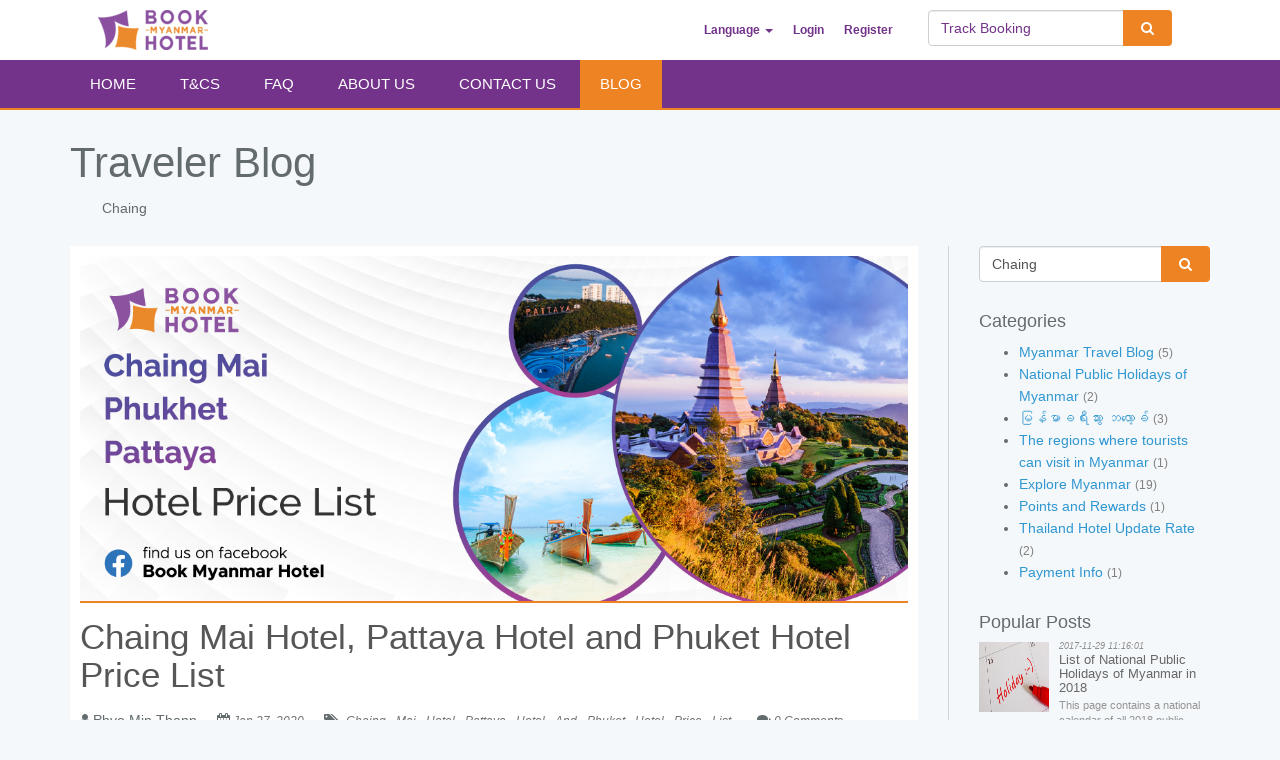

--- FILE ---
content_type: text/html; charset=UTF-8
request_url: https://bookmyanmarhotel.com/blog?search=Chaing
body_size: 6700
content:

<!DOCTYPE html>
<html lang="en">
    <head>
        <meta charset="utf-8">
        <meta http-equiv="X-UA-Compatible" content="IE=edge">
        <meta name="viewport" content="width=device-width, initial-scale=1">
        <meta name="csrf-token" content="kXzOilfp4OfSJGWtUHb6BBnYdaYc8lWyF8x3VWEM">
        <meta name="B-verify" content="5ff0a8acdb06ba24464ecba049fb3906ccef3523" />
        <meta name="referrer" content="origin" />
        <link rel="shortcut icon" href="https://bookmyanmarhotels.com/uploads/app_data/logo.png">
        <title>Blog Chaing | Book Myanmar Hotels </title>

        <!-- Meta -->
        <!-- <meta name="description" content="Book Hotels In Myanmar">
        <meta name="author" content="Ever Crystal IT Solution">
        <meta name="keywords" content="Book Hotels In Myanmar"> -->
        
        <meta property="og:title" content="Blog Chaing | Book Myanmar Hotels" />
        <meta property="og:site_name" content="Book Myanmar Hotels">
        <meta property="og:description" content="Bookmyanmarhotels.com provides hotels in Myanmar with cheapest prices you can get including Hotels in Yangon, Hotels in Mandalay, Hotels in Bagan, Hotels in Inle and Others cities in Myanmar.">

        <meta name="keyword" content="Book Myanmar Hotels,Book Myanmar Hotel , Myanmar Hotels Yangon , Hotel Reservation Myanmar">
        <meta name="description" content="Bookmyanmarhotels.com provides hotels in Myanmar with cheapest prices you can get including Hotels in Yangon, Hotels in Mandalay, Hotels in Bagan, Hotels in Inle and Others cities in Myanmar.">
        <meta name="author" content="GMBF">

            <!-- <meta content="text/html;charset=utf-8" http-equiv="Content-Type">
            <meta name="keywords" content="Book Hotels In Myanmar" />
            <meta name="description" content="Book Hotels In Myanmar">
            <meta name="author" content="Ever Crystal It Solution">
            <meta name="viewport" content="width=device-width, initial-scale=1.0"> -->



        <meta name="twitter:title" content="">
        <meta name="twitter:description" content="">
        <meta name="author" content="EverCrystal IT Solution" />


        <meta property="og:url" content="https://bookmyanmarhotel.com/blog" />
        <meta property="og:type" content="" />
        <meta property="og:image" content="https://bookmyanmarhotels.com/uploads/app_data/main_logo.png" />

            
       

        
        <!-- Styles -->
        
        <!-- GOOGLE FONTS -->
            <!-- <link href='http://fonts.googleapis.com/css?family=Roboto:400,300,100,500,700' rel='stylesheet' type='text/css'> -->
            <!-- <link href='http://fonts.googleapis.com/css?family=Open+Sans:400italic,400,300,600' rel='stylesheet' type='text/css'> -->
            <!-- /GOOGLE FONTS -->
            <link rel="stylesheet" href="https://bookmyanmarhotel.com/css/frontend/css/bootstrap.min.css">
            <link rel="stylesheet" href="https://bookmyanmarhotel.com/css/frontend/css/font-awesome.min.css">
            <link rel="stylesheet" href="https://bookmyanmarhotel.com/build/fonts/hotel-services-flaticons/font/flaticon.min.css">
            <link rel="stylesheet" href="https://bookmyanmarhotel.com/css/frontend/css/icomoon.css">
            <link rel="stylesheet" href="https://bookmyanmarhotel.com/css/frontend/css/styles.css">
            <link rel="stylesheet" href="https://bookmyanmarhotel.com/css/frontend/css/mystyles.css">
            <script src="https://bookmyanmarhotel.com/js/frontend/js/modernizr.min.js"></script>



        <!-- Check if the language is set to RTL, so apply the RTL layouts -->
        
            <style type="text/css" media="screen">
        h1 {
          font-size:1em !important;
          white-space:pre;
        }
        h1:first-line {
          font-size:3em !important;
        }
    </style>
            <link media="all" type="text/css" rel="stylesheet" href="https://bookmyanmarhotel.com/build/css/frontend-a3bb77878c.css">

              <link rel="stylesheet" href="https://bookmyanmarhotel.com/build/sweetalert2/sweetalert2.min.css" type="text/css">
              <link rel="stylesheet" href="https://bookmyanmarhotel.com/build/waitme/waitMe.min.css" type="text/css">
        <!-- Scripts -->
        <script src="https://www.google.com/recaptcha/api.js" async defer></script>
        <script>
            window.Laravel = {"csrfToken":"kXzOilfp4OfSJGWtUHb6BBnYdaYc8lWyF8x3VWEM"}        </script>
    </head>
    <body>
          
       
        <div id="fb-root"></div>
            <script>
                (function(d, s, id) {
                    var js, fjs = d.getElementsByTagName(s)[0];
                    if (d.getElementById(id)) return;
                    js = d.createElement(s);
                    js.id = id;
                    js.src = "//connect.facebook.net/en_US/sdk.js#xfbml=1&version=v2.0";
                    fjs.parentNode.insertBefore(js, fjs);
                }(document, 'script', 'facebook-jssdk'));
            </script>
        
        <div id="global-wrap">

        
                <header id="main-header">
    <div class="header-top">
        <div class="container">
            <div class="row">
                <div class="col-md-2 col-xs-12 menu-header">
                    <a class="logo" href="https://bookmyanmarhotel.com">
                        <img src="https://bookmyanmarhotels.com/uploads/app_data/main_logo.png" title="Welcome from BookMyanmarHotels." alt="Image Alternative text" title="Image Title"/>
                    </a>
                </div>
                <div class="col-md-10 col-xs-12 menu-header">
                    <div class="top-user-area clearfix">
                        <ul class="top-user-area-list list list-horizontal list-border" >
                                                            <li class="dropdown">
                                    <a href="#" class="dropdown-toggle" data-toggle="dropdown">Language
                                    <span class="caret"></span></a>
                                    <ul class="dropdown-menu" role="menu">
                    <li><a href="https://bookmyanmarhotel.com/lang/en">English</a></li>
                    <li><a href="https://bookmyanmarhotel.com/lang/mm">Myanmar</a></li>
        </ul>                                </li>
                                                                                    
                                <li><a href="https://bookmyanmarhotel.com/login">Login</a></li>                
                                <li><a href="https://bookmyanmarhotel.com/register">Register</a></li>
                                                    
                                                        <li class="nav-drop">
                                <form class="navbar-form" role="search">
                                    <div class="input-group">
                                        <input type="text" class="form-control" placeholder="Track Booking" id="tracknum">
                                        <div class="input-group-btn">
                                            <button class="btn btn-primary mb5" type="submit" id="trackticket"><i class="fa fa-search"></i></button>
                                        </div>
                                    </div>
                                </form>
                            </li>
                        </ul>
                    </div>
                </div>
            </div>
        </div>
    </div>
    <div class="nav-bg-color">
        <div class="container">
            <div class="nav">
                <ul class="slimmenu">
                    <li >
                        <a href="https://bookmyanmarhotel.com">Home</a></a>
                    </li>
                    <li >
                        <a href="https://bookmyanmarhotel.com/page/terms-conditions">T&amp;CS</a>
                    </li>
                    <li >
                        <a href="https://bookmyanmarhotel.com/page/faq">FAQ</a>
                    </li>
                    <li >
                        <a href="https://bookmyanmarhotel.com/page/about-us">About Us</a>
                    </li>
                    <li >
                        <a href="https://bookmyanmarhotel.com/contact-us">Contact Us</a>
                    </li>
                    <li  class="active" >
                        <a href="https://bookmyanmarhotel.com/blog">Blog</a>
                    </li>
                    
                    
                </ul>
            </div>
        </div>
    </div>
</header>

               
                                	<div class="container">
        <h1 class="page-title">Traveler Blog <br>
        Chaing</h1>
    </div>
    <div class="container">
        <div class="row">
            <div class="col-md-9">
                                    
                        <!-- START BLOG POST -->
                        <div class="article post">
                                                                                                                                    <header class="post-header">
                                        <a class="hover-img" href="https://bookmyanmarhotel.com/blog-detail/chaing-mai-hotel-pattaya-hotel-and-phuket-hotel-price-list">
                                            <img src="uploads/blogs/blog-5e2ff454ac3fe.png" alt="Image Alternative text" title="Chaing Mai Hotel, Pattaya Hotel and Phuket Hotel Price List" />
                                        </a>
                                    </header>
                                                            
                                                            <div class="post-inner">
                                    <h4 class="post-title"><a class="text-darken" href="https://bookmyanmarhotel.com/blog-detail/chaing-mai-hotel-pattaya-hotel-and-phuket-hotel-price-list">Chaing Mai Hotel, Pattaya Hotel and Phuket Hotel Price List</a></h4>
                                    <ul class="post-meta">
                                        <li><i class="fa fa-user"></i>Phyo Min Thann</li>
                                        <li><i class="fa fa-calendar"></i><a href="https://bookmyanmarhotel.com/blog?date=2020-01-27 17:01:46">Jan 27, 2020</a>
                                        </li>
                                        <li><i class="fa fa-tags"></i>
                                                                                            <a href="https://bookmyanmarhotel.com/blog?search=Chaing">Chaing ,</a>
                                                                                            <a href="https://bookmyanmarhotel.com/blog?search=Mai">Mai ,</a>
                                                                                            <a href="https://bookmyanmarhotel.com/blog?search=Hotel">Hotel ,</a>
                                                                                            <a href="https://bookmyanmarhotel.com/blog?search=Pattaya">Pattaya ,</a>
                                                                                            <a href="https://bookmyanmarhotel.com/blog?search=Hotel">Hotel ,</a>
                                                                                            <a href="https://bookmyanmarhotel.com/blog?search=And">And ,</a>
                                                                                            <a href="https://bookmyanmarhotel.com/blog?search=Phuket">Phuket ,</a>
                                                                                            <a href="https://bookmyanmarhotel.com/blog?search=Hotel">Hotel ,</a>
                                                                                            <a href="https://bookmyanmarhotel.com/blog?search=Price">Price ,</a>
                                                                                            <a href="https://bookmyanmarhotel.com/blog?search=List">List ,</a>
                                                                                    </li>
                                        <li><i class="fa fa-comments"></i><a href="https://bookmyanmarhotel.com/blog-detail/chaing-mai-hotel-pattaya-hotel-and-phuket-hotel-price-list">0 Comments</a>
                                        </li>
                                        <li><i class="fa fa-eye"></i>
                                            9789 Views
                                        </li> 
                                    </ul>
                                    <!-- <p class="post-desciption"></p> -->
                                    <p class="post-desciption"></p>
                                    <a class="btn btn-small btn-primary" href="https://bookmyanmarhotel.com/blog-detail/chaing-mai-hotel-pattaya-hotel-and-phuket-hotel-price-list">Read More</a>
                                </div>
                        </div>
                        <!-- END BLOG POST -->
                                        
                             </div>
            <div class="col-md-3">
                <aside class="sidebar-right">
                    <div class="sidebar-widget">
                        <div class="search-form">
                          <form>
                            <div class="input-group">
                              <input type="text" placeholder="Click to Search" class="form-control search-input" name="search" value="Chaing">
                              <span class="input-group-btn">
                              <button type="submit" class="btn btn-primary search-button"><i class="fa fa-search"></i></button>
                              </span>
                            </div>
                          </form>
                        </div>

                    </div>
                    <div class="sidebar-widget">
                        <h4>Categories</h4>
                                                <ul>
                                                            <li>
                                    <!-- <i class="fa fa-angle-right"></i> -->
                                    <a href="https://bookmyanmarhotel.com/blog?category=myanmar-travel-blog">
                                        Myanmar Travel Blog 
                                        <small >(5)</small>
                                    </a>
                                </li>
                                                            <li>
                                    <!-- <i class="fa fa-angle-right"></i> -->
                                    <a href="https://bookmyanmarhotel.com/blog?category=list-of-national-public-holidays-of-myanmar-in-2018">
                                        National Public Holidays of Myanmar
                                        <small >(2)</small>
                                    </a>
                                </li>
                                                            <li>
                                    <!-- <i class="fa fa-angle-right"></i> -->
                                    <a href="https://bookmyanmarhotel.com/blog?category=yamnmakhyaithya-baelakh">
                                        မြန်မာခရီးသွား ဘလော့ခ်
                                        <small >(3)</small>
                                    </a>
                                </li>
                                                            <li>
                                    <!-- <i class="fa fa-angle-right"></i> -->
                                    <a href="https://bookmyanmarhotel.com/blog?category=the-regions-where-tourists-can-visit-in-myanmar">
                                        The regions where tourists can visit in Myanmar
                                        <small >(1)</small>
                                    </a>
                                </li>
                                                            <li>
                                    <!-- <i class="fa fa-angle-right"></i> -->
                                    <a href="https://bookmyanmarhotel.com/blog?category=explore-myanmar">
                                        Explore Myanmar
                                        <small >(19)</small>
                                    </a>
                                </li>
                                                            <li>
                                    <!-- <i class="fa fa-angle-right"></i> -->
                                    <a href="https://bookmyanmarhotel.com/blog?category=points-and-rewards">
                                        Points and Rewards
                                        <small >(1)</small>
                                    </a>
                                </li>
                                                            <li>
                                    <!-- <i class="fa fa-angle-right"></i> -->
                                    <a href="https://bookmyanmarhotel.com/blog?category=thailand-hotel-update-rate">
                                        Thailand Hotel Update Rate
                                        <small >(2)</small>
                                    </a>
                                </li>
                                                            <li>
                                    <!-- <i class="fa fa-angle-right"></i> -->
                                    <a href="https://bookmyanmarhotel.com/blog?category=payment-info">
                                        Payment Info
                                        <small >(1)</small>
                                    </a>
                                </li>
                                                    </ul>
                                            </div>
                    <div class="sidebar-widget">
                        <h4>Popular Posts</h4>
                                                    <ul class="thumb-list">
                                                                        <li>
                                                                                                                                        <a href="https://bookmyanmarhotel.com/blog-detail/list-of-national-public-holidays-of-myanmar-in-2018">
                                                    <img src="https://bookmyanmarhotel.com/uploads/blogs/blog-5a1f9af658a89.jpeg" alt="Image Alternative text" title="List of National Public Holidays of Myanmar in 2018" />
                                                </a>
                                                                                        <div class="thumb-list-item-caption">
                                                <p class="thumb-list-item-meta">2017-11-29 11:16:01</p>
                                                <h5 class="thumb-list-item-title"><a href="https://bookmyanmarhotel.com/blog-detail/list-of-national-public-holidays-of-myanmar-in-2018">List of National Public Holidays of Myanmar in 2018</a></h5>
                                                <p class="thumb-list-item-desciption">This page contains a national calendar of all 2018 public holidays for 
Myanmar. These dates may be modified as official changes are announced, 
so...</p>
                                            </div>
                                        </li>
                                    
                                                                        <li>
                                                                                                                                        <a href="https://bookmyanmarhotel.com/blog-detail/national-public-holidays-of-myanmar-in-2020">
                                                    <img src="https://bookmyanmarhotel.com/uploads/blogs/blog-5e2e6e9108b10.png" alt="Image Alternative text" title="National Public Holidays of Myanmar in 2020" />
                                                </a>
                                                                                        <div class="thumb-list-item-caption">
                                                <p class="thumb-list-item-meta">2020-01-25 09:19:44</p>
                                                <h5 class="thumb-list-item-title"><a href="https://bookmyanmarhotel.com/blog-detail/national-public-holidays-of-myanmar-in-2020">National Public Holidays of Myanmar in 2020</a></h5>
                                                <p class="thumb-list-item-desciption">This page contains a national calendar of all 2020 public holidays for 
Myanmar. These dates may be modified as official changes are announced, 
so...</p>
                                            </div>
                                        </li>
                                    
                                                                        <li>
                                                                                                                                        <a href="https://bookmyanmarhotel.com/blog-detail/6-practical-tips-to-make-your-myanmar-trip-unforgettable">
                                                    <img src="https://bookmyanmarhotel.com/uploads/blogs/blog-59dc589435b32.jpeg" alt="Image Alternative text" title="6 Practical Tips to Make Your Myanmar Trip Unforgettable" />
                                                </a>
                                                                                        <div class="thumb-list-item-caption">
                                                <p class="thumb-list-item-meta">2017-10-09 13:50:32</p>
                                                <h5 class="thumb-list-item-title"><a href="https://bookmyanmarhotel.com/blog-detail/6-practical-tips-to-make-your-myanmar-trip-unforgettable">6 Practical Tips to Make Your Myanmar Trip Unforgettable</a></h5>
                                                <p class="thumb-list-item-desciption">For tourists dreaming of visiting Myanmar, the good news is that tourism in Myanmar has developed a lot in last some years and there is a dramatic (an...</p>
                                            </div>
                                        </li>
                                    
                                                            </ul>
                                            </div>
                    <div class="sidebar-widget">
                        <h4>Recent Comments</h4>

                                                    <strong>No Recent Comments...</strong>
                                            </div>
                   <!--  <div class="sidebar-widget">
                        <h4>Archive</h4>
                        <ul class="icon-list list-category">
                            <li><a href="#"><i class="fa fa-angle-right"></i>July 2014</a>
                            </li>
                            <li><a href="#"><i class="fa fa-angle-right"></i>June 2014</a>
                            </li>
                            <li><a href="#"><i class="fa fa-angle-right"></i>May 2014</a>
                            </li>
                            <li><a href="#"><i class="fa fa-angle-right"></i>April 2014</a>
                            </li>
                            <li><a href="#"><i class="fa fa-angle-right"></i>March 2014</a>
                            </li>
                            <li><a href="#"><i class="fa fa-angle-right"></i>February 2014</a>
                            </li>
                            <li><a href="#"><i class="fa fa-angle-right"></i>January 2014</a>
                            </li>
                            <li><a href="#"><i class="fa fa-angle-right"></i>December 2014</a>
                            </li>
                        </ul>
                    </div> -->
                   <!--  <div class="sidebar-widget">
                        <h4>Gallery</h4>
                        <div class="row row-no-gutter">
                            <div class="col-md-4">
                                <a class="hover-img" href="#">
                                    <img src="img/100x100.png" alt="Image Alternative text" title="The Big Showoff-Take 2" />
                                </a>
                            </div>
                            <div class="col-md-4">
                                <a class="hover-img" href="#">
                                    <img src="img/100x100.png" alt="Image Alternative text" title="Good job" />
                                </a>
                            </div>
                            <div class="col-md-4">
                                <a class="hover-img" href="#">
                                    <img src="img/100x100.png" alt="Image Alternative text" title="4 Strokes of Fun" />
                                </a>
                            </div>
                            <div class="col-md-4">
                                <a class="hover-img" href="#">
                                    <img src="img/100x100.png" alt="Image Alternative text" title="b and w camera" />
                                </a>
                            </div>
                            <div class="col-md-4">
                                <a class="hover-img" href="#">
                                    <img src="img/100x100.png" alt="Image Alternative text" title="Happy Bokeh Day" />
                                </a>
                            </div>
                            <div class="col-md-4">
                                <a class="hover-img" href="#">
                                    <img src="img/100x100.png" alt="Image Alternative text" title="sunny wood" />
                                </a>
                            </div>
                            <div class="col-md-4">
                                <a class="hover-img" href="#">
                                    <img src="img/100x100.png" alt="Image Alternative text" title="a dreamy jump" />
                                </a>
                            </div>
                            <div class="col-md-4">
                                <a class="hover-img" href="#">
                                    <img src="img/100x100.png" alt="Image Alternative text" title="Spidy" />
                                </a>
                            </div>
                            <div class="col-md-4">
                                <a class="hover-img" href="#">
                                    <img src="img/100x100.png" alt="Image Alternative text" title="Me with the Uke" />
                                </a>
                            </div>
                        </div>
                    </div>
                    <div class="sidebar-widget">
                        <h4>Facebook</h4>
                        <div class="fb-like-box" data-href="https://www.facebook.com/FacebookDevelopers" data-colorscheme="light" data-show-faces="1" data-header="1" data-show-border="1" data-width="233"></div>
                    </div> -->
                </aside>
            </div>
        </div>
    </div>
         
         

                <footer id="main-footer">
            <div class="container">
                <div class="row row-wrap">
                    <div class="col-md-2">
                        <a class="logo" href="https://bookmyanmarhotel.com">
                            <img src="https://bookmyanmarhotels.com/uploads/app_data/main_logo.png" title="Welcome from BookMyanmarHotels." alt="Image Alternative text" title="Image Title"/>
                        </a>
                        <p class="mb20">Booking, reviews and advices on hotels and lots more!</p>
                        <ul class="list list-horizontal list-space">
                            <li>
                                <a class="fa fa-facebook box-icon-normal round animate-icon-bottom-to-top" href="https://www.facebook.com/bookmyanmarhotels/"></a>
                            </li>
                            <li>
                                <a class="fa fa-twitter box-icon-normal round animate-icon-bottom-to-top" href="#"></a>
                            </li>
                            <li>
                                <a class="fa fa-linkedin box-icon-normal round animate-icon-bottom-to-top" href="#"></a>
                            </li>
                        </ul>
                        
                    </div>

                    <div class="col-md-2">
                         <h4 class="title-color">Link</h4>
                        <ul class="list list-footer">
                            <li>
                              <a href="https://bookmyanmarhotel.com">Home</a>
                            </li>
                            <li>
                              <a href="https://bookmyanmarhotel.com/page/terms-conditions">T&amp;CS</a>
                            </li>
                            <li>
                              <a href="https://bookmyanmarhotel.com/page/faq">FAQ</a>
                            </li>
                            <li>
                              <a href="https://bookmyanmarhotel.com/page/about-us">About Us</a>
                            </li>
                            <li>
                              <a href="https://bookmyanmarhotel.com/contact-us">Contact Us</a>
                            </li> 
                            <li>
                              <a href="https://bookmyanmarhotel.com/blog">Blog</a>
                            </li>
                        </ul>
                    </div>

                    <div class="col-md-4 text-white">
                        <h4>Have Questions?</h4>
                        <h4 class="text-color"><i class="fa fa-phone"></i> &nbsp; (+95) 9969910121, (+95) 9969910122</h4>
                        <h4><a href="/cdn-cgi/l/email-protection#8be3eee7e7e4cbe9e4e4e0e6f2eae5e6eaf9e3e4ffeee7f8a5e8e4e6" class="text-color"> <i class="fa fa-envelope"></i> &nbsp <span class="__cf_email__" data-cfemail="fe969b929291be9c91919593879f90939f8c96918a9b928dd09d9193">[email&#160;protected]</span></a></h4>
                        <h4 class="text-color"> <i class="fa fa-map-marker"></i>&nbsp; No. 391 Waizayantar Road, Za/South Quarter, Thingangyun Township, Yangon, Myanmar.</h4>
                        
                        
                    </div>

                     <div class="col-md-4">
                        <div class="fb-page" data-href="https://www.facebook.com/bookmyanmarhotels/" data-hide-cover="false" data-show-facepile="false" data-show-posts="false">
                       </div>
                    </div>
                </div>
            </div>
             <div class="clearfix"></div>
</footer>
<div class="powered">
  <div class="container">
    <div class="row-wrap">
      <div class="col-md-12 text-center">
        <br>
        <p>&copy; 2026 <a href="https://bookmyanmarhotel.com" class="title-color">Book Myanmar Hotels</a>. All Rights Reserved.
        Developed By <a href="https://gmbfgroup.com/" class="title-color"> GMBF Group PTE. LTD.</a></p>
      </div>
    </div>
  </div>
</div>

        
        </div><!--#app-->

        <!-- Scripts -->
                <script data-cfasync="false" src="/cdn-cgi/scripts/5c5dd728/cloudflare-static/email-decode.min.js"></script><script src="https://bookmyanmarhotel.com/js/frontend/js/jquery.min.js"></script>
        <script src="https://bookmyanmarhotel.com/js/frontend/js/bootstrap.min.js"></script>
        <script src="https://bookmyanmarhotel.com/js/frontend/js/slimmenu.min.js"></script>
        <script src="https://bookmyanmarhotel.com/js/frontend/js/bootstrap-datepicker.min.js"></script>
        <script src="https://bookmyanmarhotel.com/js/frontend/js/nicescroll.min.js"></script>
        <script src="https://bookmyanmarhotel.com/js/frontend/js/dropit.min.js"></script>
        <script src="https://bookmyanmarhotel.com/js/frontend/js/ionrangeslider.min.js"></script>
        <script src="https://bookmyanmarhotel.com/js/frontend/js/icheck.min.js"></script>
        <script src="https://bookmyanmarhotel.com/js/frontend/js/fotorama.min.js"></script>
        <script src="https://bookmyanmarhotel.com/js/frontend/js/typeahead.min.js"></script>
        <script src="https://bookmyanmarhotel.com/js/frontend/js/magnific.min.js"></script>
        <script src="https://bookmyanmarhotel.com/js/frontend/js/owl-carousel.min.js"></script>
        <script src="https://bookmyanmarhotel.com/js/frontend/js/custom.js"></script>
        <script src="https://bookmyanmarhotel.com/build/sweetalert2/sweetalert2.min.js" type="text/javascript"></script>
        <script src="https://bookmyanmarhotel.com/build/waitme/waitMe.min.js" type="text/javascript"></script>
        <script src="https://bookmyanmarhotel.com/js/frontend/js/fitvids.min.js"></script>
        <!-- <script src="/js/frontend/js/card-payment.js"></script> -->
        <!-- <script src="/js/frontend/js/bootstrap-timepicker.js"></script> -->
        <!-- <script src="/js/frontend/js/tweet.js"></script> -->
        <!-- <script src="/js/frontend/js/countdown.js"></script> -->
        <!-- <script src="/js/frontend/js/gridrotator.js"></script> -->


        <!-- BEGIN JIVOSITE CODE {literal} -->
        <!-- <script type='text/javascript'>
        (function(){ var widget_id = 'tACEWaoalo';var d=document;var w=window;function l(){
        var s = document.createElement('script'); s.type = 'text/javascript'; s.async = true; s.src = '//code.jivosite.com/script/widget/'+widget_id; var ss = document.getElementsByTagName('script')[0]; ss.parentNode.insertBefore(s, ss);}if(d.readyState=='complete'){l();}else{if(w.attachEvent){w.attachEvent('onload',l);}else{w.addEventListener('load',l,false);}}})();
        </script> -->
        <!-- {/literal} END JIVOSITE CODE -->

        <script type="text/javascript">

             function run_waitMe(){
              $('body').waitMe({
                effect: 'timer',
                text: 'Please Wait',
                bg: 'rgba(255,255,255,0.7)',
                color:'#e27513',
                sizeW:'',
                sizeH:''
              });
            }
            function stop_waitMe(){
                $('body').waitMe('hide');
            } 
            $("#trackticket").click(function () {   
                var tracknum = $('#tracknum').val();
                tracknum = tracknum.replace(/\s+/g, '');
                run_waitMe();
                $.post('https://bookmyanmarhotel.com/booking/track-ticket', {tracknum: tracknum,_token:"kXzOilfp4OfSJGWtUHb6BBnYdaYc8lWyF8x3VWEM"})
                .success(function(response){
                    stop_waitMe();
                     swal({
                            title: "",
                            html: response.message,
                        });
                })
                .error(function(error,status){
                    stop_waitMe();
                    swal('Failed',error.responseJSON.message);
                });

            });
    </script>
       
        
        
     <!--    error messages -->

        <script type="text/javascript">
        $(document).ready(function() {

                        var errors = JSON.parse('[]');
            $.each(errors, function( key, value ) {

                    if($("input[name='" + key + "']").length) {
                        $("input[name='" + key + "']").after("<span style='color:red;'>"+value+"</span>");
                    }
                    if($("textarea[name='" + key + "']").length) {
                        $("textarea[name='" + key + "']").after("<span style='color:red;'>"+value+"</span>");
                    }
                    if($("select[name='" + key + "']").length) {
                        $("select[name='" + key + "']").after("<span style='color:red;'>"+value+"</span>");
                    }
            });
            

            $('select[name="room-qty"]').change(function()
            {
                var room_qty = $(this).val(); 
                room_qty = parseInt(room_qty, 10);
                changeGuests(room_qty);

            });

            $('#rooms_radio input[type="radio"]').change(function()
            {
                var room_qty = $(this).val(); 
                room_qty = parseInt(room_qty, 10);
                changeGuests(room_qty);
                    
            });

            function changeGuests(room_qty)
            {
                if(room_qty > 3)
                {
                    $('#guest_radio label').removeClass('active');
                    $('#guest_radio').addClass('hidden');
                    $('select[name="guest-qty"]').removeClass('hidden');
                    $('select[name="guest-qty"] option').removeAttr("selected");
                    $('select[name="guest-qty"]').val(room_qty);
                }
               
                $('select[name="guest-qty"] option').each(function() {
                      //better use parseInt to avoid unexpected bahavour
                      value = parseInt($(this).attr("value"), 10);
        
                      //your condition
                      if (value < room_qty) 
                      {
                        $(this).hide();
                        $('#guest_radio label:nth-child('+ value +')').hide();
                      }
                      else if(value == room_qty)
                      {
                        $(this).show();
                        $('#guest_radio label:nth-child('+ value +')').show();
                        $('#guest_radio label').removeClass('active');
                        $('#guest_radio label:nth-child('+ value +')').addClass('active');
                      }
                      else
                      {
                        $(this).show();
                        $('#guest_radio label:nth-child('+ value +')').show();
                      }


                    });
                $('select[name="guest-qty"] option').removeAttr("selected");
                $('select[name="guest-qty"]').val(room_qty);

            }
                    });
        </script>
        <script>
        (function(b,o,i,l,e,r){b.GoogleAnalyticsObject=l;b[l]||(b[l]=
                function(){(b[l].q=b[l].q||[]).push(arguments)});b[l].l=+new Date;
            e=o.createElement(i);r=o.getElementsByTagName(i)[0];
            e.src='//www.google-analytics.com/analytics.js';
            r.parentNode.insertBefore(e,r)}(window,document,'script','ga'));
        ga('create','UA-104078026-1','auto');ga('send','pageview');
    </script>
        <!-- Go to www.addthis.com/dashboard to customize your tools --> 
        <script type="text/javascript" src="//s7.addthis.com/js/300/addthis_widget.js#pubid=ra-5c108c41b8708366"></script> 
        <style type="text/css">
            .at-expanding-share-button.at-expanding-share-button-mobile .at-expanding-share-button-toggle-bg, .at-expanding-share-button.at-expanding-share-button-mobile .at-expanding-share-button-toggle-bg span {

                height: 60px;
                line-height: 60px;
                width: 60px;
                bottom: 10px;

            }
            .at-expanding-share-button.at-expanding-share-button-mobile .at-expanding-share-button-services-list {
                margin: 10px !important;
            }
        </style>
    <script defer src="https://static.cloudflareinsights.com/beacon.min.js/vcd15cbe7772f49c399c6a5babf22c1241717689176015" integrity="sha512-ZpsOmlRQV6y907TI0dKBHq9Md29nnaEIPlkf84rnaERnq6zvWvPUqr2ft8M1aS28oN72PdrCzSjY4U6VaAw1EQ==" data-cf-beacon='{"version":"2024.11.0","token":"f4c3ca7561ca46ddbeda0533c08c537a","r":1,"server_timing":{"name":{"cfCacheStatus":true,"cfEdge":true,"cfExtPri":true,"cfL4":true,"cfOrigin":true,"cfSpeedBrain":true},"location_startswith":null}}' crossorigin="anonymous"></script>
</body>
</html>

--- FILE ---
content_type: text/css; charset=utf-8
request_url: https://bookmyanmarhotel.com/build/fonts/hotel-services-flaticons/font/flaticon.min.css
body_size: 509
content:
@font-face{font-family:"Flaticon";src:url(./Flaticon.eot);src:url("./Flaticon.eot?#iefix") format("embedded-opentype"),url(./Flaticon.woff) format("woff"),url(./Flaticon.ttf) format("truetype"),url("./Flaticon.svg#Flaticon") format("svg");font-weight:400;font-style:normal}@media screen and (-webkit-min-device-pixel-ratio:0){@font-face{font-family:"Flaticon";src:url("./Flaticon.svg#Flaticon") format("svg")}}[class^="flaticon-"]:before,[class*=" flaticon-"]:before,[class^="flaticon-"]:after,[class*=" flaticon-"]:after{font-family:Flaticon;font-size:28px;font-style:normal}.flaticon-001-coffee-maker:before{content:"\f100"}.flaticon-002-cctv:before{content:"\f101"}.flaticon-003-elevator:before{content:"\f102"}.flaticon-004-three-stars:before{content:"\f103"}.flaticon-005-sink:before{content:"\f104"}.flaticon-006-bell:before{content:"\f105"}.flaticon-007-television:before{content:"\f106"}.flaticon-008-newspaper:before{content:"\f107"}.flaticon-009-iron:before{content:"\f108"}.flaticon-010-cushion:before{content:"\f109"}.flaticon-011-no-smoking:before{content:"\f10a"}.flaticon-012-fax:before{content:"\f10b"}.flaticon-013-coffee:before{content:"\f10c"}.flaticon-014-cocktail:before{content:"\f10d"}.flaticon-015-double-bed:before{content:"\f10e"}.flaticon-016-luggage:before{content:"\f10f"}.flaticon-017-sofa:before{content:"\f110"}.flaticon-018-breakfast:before{content:"\f111"}.flaticon-019-receptionist:before{content:"\f112"}.flaticon-020-night-stand:before{content:"\f113"}.flaticon-021-fire-extinguisher:before{content:"\f114"}.flaticon-022-wifi:before{content:"\f115"}.flaticon-023-lamp:before{content:"\f116"}.flaticon-024-fridge:before{content:"\f117"}.flaticon-025-towel:before{content:"\f118"}.flaticon-026-toothbrush:before{content:"\f119"}.flaticon-027-monitor:before{content:"\f11a"}.flaticon-028-tennis:before{content:"\f11b"}.flaticon-029-sandals:before{content:"\f11c"}.flaticon-030-vacuum:before{content:"\f11d"}.flaticon-031-single-bed:before{content:"\f11e"}.flaticon-032-door-knob:before{content:"\f11f"}.flaticon-033-laundry:before{content:"\f120"}.flaticon-034-shampoo:before{content:"\f121"}.flaticon-035-five-stars:before{content:"\f122"}.flaticon-036-trolley:before{content:"\f123"}.flaticon-037-tea-cup:before{content:"\f124"}.flaticon-038-swimming-pool:before{content:"\f125"}.flaticon-039-door:before{content:"\f126"}.flaticon-040-hair-dryer:before{content:"\f127"}.flaticon-041-clock:before{content:"\f128"}.flaticon-042-fitness-gym:before{content:"\f129"}.flaticon-043-parking:before{content:"\f12a"}.flaticon-044-bell-boy:before{content:"\f12b"}.flaticon-045-air-conditioner:before{content:"\f12c"}.flaticon-046-bathtub:before{content:"\f12d"}.flaticon-047-safebox:before{content:"\f12e"}.flaticon-048-room-service:before{content:"\f12f"}.flaticon-049-key-card:before{content:"\f130"}.flaticon-050-door-hanger:before{content:"\f131"}

--- FILE ---
content_type: text/css; charset=utf-8
request_url: https://bookmyanmarhotel.com/css/frontend/css/icomoon.css
body_size: 90
content:
@font-face {
  font-family: 'icomoon';
  src: url('../fonts/icomoon.eot?v=4.0.3');
  src: url('../fonts/icomoon.svg?v=4.0.3#icomoon') format('svg'), url('../fonts/icomoon.eot?#iefix&v=4.0.3') format('embedded-opentype'), url('../fonts/icomoon.woff?v=4.0.3') format('woff'), url('../fonts/icomoon.ttf?v=4.0.3') format('truetype');
  font-weight: normal;
  font-style: normal;
}

.im {
  font-family: icomoon;
}

.im-water-bottle:before {
  content: "\e904";
}
.im-bathrobe:before {
  content: "\e903";
}
.im-parking:before {
  content: "\e604";
}
.im-air:before {
  content: "\e605";
}
.im-lock:before {
  content: "\e606";
}
.im-bathtub:before {
  content: "\e607";
}
.im-soundproof:before {
  content: "\e608";
}
.im-meet:before {
  content: "\e609";
}
.im-width:before {
  content: "\e60a";
}
.im-bed:before {
  content: "\e60c";
}
.im-car-window:before {
  content: "\e60d";
}
.im-wheel-chair:before {
  content: "\e60e";
}
.im-pool:before {
  content: "\e60f";
}
.im-casino:before {
  content: "\e610";
}
.im-terrace:before {
  content: "\e611";
}
.im-wi-fi:before {
  content: "\e616";
}
.im-tv:before {
  content: "\e617";
}
.im-washing-machine:before {
  content: "\e618";
}
.im-bar:before {
  content: "\e619";
}
.im-stereo:before {
  content: "\e61a";
}
.im-electric:before {
  content: "\e61b";
}
.im-car-wheel:before {
  content: "\e61c";
}
.im-business-person:before {
  content: "\e61d";
}
.im-driver:before {
  content: "\e61e";
}
.im-fitness:before {
  content: "\e61f";
}
.im-kitchen:before {
  content: "\e620";
}
.im-shower:before {
  content: "\e621";
}
.im-bus:before {
  content: "\e622";
}
.im-restaurant:before {
  content: "\e623";
}
.im-dog:before {
  content: "\e628";
}
.im-swimming-pool:before {
  content: "\e900";
}
.im-custom-spa:before {
  content: "\e901";
}
.im-balcony:before {
  content: "\e902";
}


--- FILE ---
content_type: text/css; charset=utf-8
request_url: https://bookmyanmarhotel.com/css/frontend/css/mystyles.css
body_size: 144
content:
/*YOUR CUSTOM STYLES*/
#tab-1{
 opacity: 0.85;
}

.ava_hotels{
 width: 400px;
 height: 200px;
}
.text-deco-none{
 text-decoration: none;
}
.share_blog{
 color: blue;
 margin-top: 6px;
}
.powered{
	background-color: #111;
}
.nav-bg-color{
	background-color: #73338a;
}

#tracknum::-webkit-input-placeholder{ /* WebKit, Blink (Safari, Google Chrome, Opera 15+), Edge */
  color: #73338a;
}

#tracknum::-moz-placeholder { /* Mozilla Firefox 19+ */
  color: #73338a;
}

#tracknum:-moz-placeholder { /* Mozilla Firefox 4 to 18 */
   color: #73338a;
}

.text-white-shadow {
  z-index: -1;
  color: #fff;
  text-shadow: 1px 1px 2px #000, 1px 1px 2px #000, 1px 1px 2px #000, 1px 1px 2px #000, 1px 1px 2px #000;
}

.text-black {
  color: black;
  text-shadow: 2px 2px #fff;
}

.why-us-ul {
  font-size: 15px;
}

.round_box {
  text-align:center;
  color: white;
  border: 3px dashed #e23a7c; 
  border-radius: 10px; 
  width: 70%;
  background: #e23a7c;
}

@media (min-width: 300px) {
  .menu-header {
    text-align: center;
  }
}

--- FILE ---
content_type: text/css; charset=utf-8
request_url: https://bookmyanmarhotel.com/build/waitme/waitMe.min.css
body_size: 2089
content:
/*
waitMe - 1.05 [07.11.14]
Author: vadimsva
Github: https://github.com/vadimsva/waitMe
*/
.waitMe_container{position:relative}body.waitMe_container{position:fixed;width:100%;height:100%}.waitMe_container .waitMe{position:absolute;top:0;left:0;right:0;bottom:0;z-index:9989;text-align:center}.waitMe_container .waitMe *{font-family:sans-serif;font-size:14px;font-weight:initial;font-style:initial;color:initial;text-decoration:initial;text-transform:initial;padding:initial;}.waitMe_container .waitMe .waitMe_content{position:absolute;width:100%;top:50%}.waitMe_container .waitMe .waitMe_progress{position:relative}.waitMe_container .waitMe .waitMe_progress>div{-webkit-animation-fill-mode:both;animation-fill-mode:both;display:inline-block}.waitMe_container .waitMe .waitMe_text{position:relative;margin:20px 0 0}.waitMe_container .waitMe_progress.bounce>div{width:20px;height:20px;border-radius:50%;-webkit-animation:bounce 1.4s infinite ease-in-out;animation:bounce 1.4s infinite ease-in-out}.waitMe_container .waitMe_progress.bounce .waitMe_progress_elem1{-webkit-animation-delay:-.32s;animation-delay:-.32s}.waitMe_container .waitMe_progress.bounce .waitMe_progress_elem2{-webkit-animation-delay:-.16s;animation-delay:-.16s}@-webkit-keyframes bounce{0%,100%,80%{-webkit-transform:scale(0)}40%{-webkit-transform:scale(1)}}@keyframes bounce{0%,100%,80%{transform:scale(0)}40%{transform:scale(1)}}.waitMe_container .waitMe_progress.rotateplane>div{width:30px;height:30px;-webkit-animation:rotateplane 1.2s infinite ease-in-out;animation:rotateplane 1.2s infinite ease-in-out}@-webkit-keyframes rotateplane{0%{-webkit-transform:perspective(120px)}50%{-webkit-transform:perspective(120px) rotateY(180deg)}100%{-webkit-transform:perspective(120px) rotateY(180deg) rotateX(180deg)}}@keyframes rotateplane{0%{transform:perspective(120px) rotateX(0deg) rotateY(0deg)}50%{transform:perspective(120px) rotateX(-180.1deg) rotateY(0deg)}100%{transform:perspective(120px) rotateX(-180deg) rotateY(-179.9deg)}}.waitMe_container .waitMe_progress.stretch>div{width:8px;height:60px;margin:1px;-webkit-animation:stretch 1.2s infinite ease-in-out;animation:stretch 1.2s infinite ease-in-out}.waitMe_container .waitMe_progress.stretch .waitMe_progress_elem2{-webkit-animation-delay:-1.1s;animation-delay:-1.1s}.waitMe_container .waitMe_progress.stretch .waitMe_progress_elem3{-webkit-animation-delay:-1s;animation-delay:-1s}.waitMe_container .waitMe_progress.stretch .waitMe_progress_elem4{-webkit-animation-delay:-.9s;animation-delay:-.9s}.waitMe_container .waitMe_progress.stretch .waitMe_progress_elem5{-webkit-animation-delay:-.8s;animation-delay:-.8s}@-webkit-keyframes stretch{0%,100%,40%{-webkit-transform:scaleY(0.4)}20%{-webkit-transform:scaleY(1)}}@keyframes stretch{0%,100%,40%{transform:scaleY(0.4)}20%{transform:scaleY(1)}}.waitMe_container .waitMe_progress.orbit{width:40px;height:40px;margin:auto;-webkit-animation:orbit_rotate 2s infinite linear;animation:orbit_rotate 2s infinite linear}.waitMe_container .waitMe_progress.orbit>div{width:50%;height:50%;border-radius:50%;top:0;position:absolute;-webkit-animation:orbit 2s infinite ease-in-out;animation:orbit 2s infinite ease-in-out}.waitMe_container .waitMe_progress.orbit .waitMe_progress_elem2{top:auto;bottom:0;-webkit-animation-delay:-1s;animation-delay:-1s}@-webkit-keyframes orbit_rotate{100%{-webkit-transform:rotate(360deg)}}@keyframes orbit_rotate{100%{transform:rotate(360deg)}}@-webkit-keyframes orbit{0%,100%{-webkit-transform:scale(0)}50%{-webkit-transform:scale(1)}}@keyframes orbit{0%,100%{transform:scale(0)}50%{transform:scale(1)}}.waitMe_container .waitMe_progress.roundBounce{width:60px;height:60px;margin:auto}.waitMe_container .waitMe_progress.roundBounce>div{width:20%;height:20%;border-radius:50%;position:absolute;-webkit-animation:roundBounce 1.2s infinite ease-in-out;animation:roundBounce 1.2s infinite ease-in-out}.waitMe_container .waitMe_progress.roundBounce .waitMe_progress_elem1{top:0;left:0}.waitMe_container .waitMe_progress.roundBounce .waitMe_progress_elem2{top:0;right:0}.waitMe_container .waitMe_progress.roundBounce .waitMe_progress_elem3{bottom:0;right:0}.waitMe_container .waitMe_progress.roundBounce .waitMe_progress_elem4{bottom:0;left:0}.waitMe_container .waitMe_progress.roundBounce .waitMe_progress_elem5{top:-9%;left:50%;margin-top:-10%;margin-left:-10%}.waitMe_container .waitMe_progress.roundBounce .waitMe_progress_elem6{top:50%;right:-9%;margin-top:-10%;margin-right:-10%}.waitMe_container .waitMe_progress.roundBounce .waitMe_progress_elem7{bottom:-9%;left:50%;margin-bottom:-10%;margin-left:-10%}.waitMe_container .waitMe_progress.roundBounce .waitMe_progress_elem8{top:50%;left:-9%;margin-top:-10%;margin-left:-10%}.waitMe_container .waitMe_progress.roundBounce .waitMe_progress_elem9{top:0;right:0}.waitMe_container .waitMe_progress.roundBounce .waitMe_progress_elem10{bottom:0;right:0}.waitMe_container .waitMe_progress.roundBounce .waitMe_progress_elem11{bottom:0;left:0}.waitMe_container .waitMe_progress.roundBounce .waitMe_progress_elem12{top:0;left:0}.waitMe_container .waitMe_progress.roundBounce .waitMe_progress_elem5{-webkit-animation-delay:-1.1s;animation-delay:-1.1s}.waitMe_container .waitMe_progress.roundBounce .waitMe_progress_elem9{-webkit-animation-delay:-1s;animation-delay:-1s}.waitMe_container .waitMe_progress.roundBounce .waitMe_progress_elem2{-webkit-animation-delay:-.9s;animation-delay:-.9s}.waitMe_container .waitMe_progress.roundBounce .waitMe_progress_elem6{-webkit-animation-delay:-.8s;animation-delay:-.8s}.waitMe_container .waitMe_progress.roundBounce .waitMe_progress_elem10{-webkit-animation-delay:-.7s;animation-delay:-.7s}.waitMe_container .waitMe_progress.roundBounce .waitMe_progress_elem3{-webkit-animation-delay:-.6s;animation-delay:-.6s}.waitMe_container .waitMe_progress.roundBounce .waitMe_progress_elem7{-webkit-animation-delay:-.5s;animation-delay:-.5s}.waitMe_container .waitMe_progress.roundBounce .waitMe_progress_elem11{-webkit-animation-delay:-.4s;animation-delay:-.4s}.waitMe_container .waitMe_progress.roundBounce .waitMe_progress_elem4{-webkit-animation-delay:-.3s;animation-delay:-.3s}.waitMe_container .waitMe_progress.roundBounce .waitMe_progress_elem8{-webkit-animation-delay:-.2s;animation-delay:-.2s}.waitMe_container .waitMe_progress.roundBounce .waitMe_progress_elem12{-webkit-animation-delay:-.1s;animation-delay:-.1s}@-webkit-keyframes roundBounce{0%,100%,80%{-webkit-transform:scale(0)}40%{-webkit-transform:scale(1)}}@keyframes roundBounce{0%,100%,80%{transform:scale(0)}40%{transform:scale(1)}}.waitMe_container .waitMe_progress.win8{height:40px;margin:auto}.waitMe_container .waitMe_progress.win8>div{width:40px;height:40px;opacity:0;position:absolute;margin:auto;left:0;right:0;-webkit-transform:rotate(225deg);-webkit-animation:win8 5.5s infinite;transform:rotate(225deg);animation:win8 5.5s infinite}.waitMe_container .waitMe_progress.win8>div>div{width:15%;height:15%;border-radius:50%;position:absolute;margin:-12.5%}.waitMe_container .waitMe_progress.win8 .waitMe_progress_elem2{-webkit-animation-delay:.24s;animation-delay:.24s}.waitMe_container .waitMe_progress.win8 .waitMe_progress_elem3{-webkit-animation-delay:.48s;animation-delay:.48s}.waitMe_container .waitMe_progress.win8 .waitMe_progress_elem4{-webkit-animation-delay:.72s;animation-delay:.72s}.waitMe_container .waitMe_progress.win8 .waitMe_progress_elem5{-webkit-animation-delay:.96s;animation-delay:.96s}@-webkit-keyframes win8{0%{-webkit-transform:rotate(225deg);-webkit-animation-timing-function:ease-out}7%{opacity:1;-webkit-transform:rotate(345deg);-webkit-animation-timing-function:linear}30%{-webkit-transform:rotate(455deg);-webkit-animation-timing-function:ease-in-out}39%{-webkit-transform:rotate(690deg);-webkit-animation-timing-function:linear}70%{opacity:1;-webkit-transform:rotate(815deg);-webkit-animation-timing-function:ease-out}75%{-webkit-transform:rotate(945deg);-webkit-animation-timing-function:ease-out}100%,76%{opacity:0;-webkit-transform:rotate(945deg)}}@keyframes win8{0%{transform:rotate(225deg);animation-timing-function:ease-out}7%{opacity:1;transform:rotate(345deg);animation-timing-function:linear}30%{transform:rotate(455deg);animation-timing-function:ease-in-out}39%{transform:rotate(690deg);animation-timing-function:linear}70%{opacity:1;transform:rotate(815deg);animation-timing-function:ease-out}75%{transform:rotate(945deg);animation-timing-function:ease-out}100%,76%{opacity:0;transform:rotate(945deg)}}.waitMe_container .waitMe_progress.win8_linear{margin:auto;width:150px;height:6px}.waitMe_container .waitMe_progress.win8_linear>div{width:100%;height:100%;left:0;opacity:0;position:absolute;-webkit-animation:win8_linear 3s infinite;animation:win8_linear 3s infinite}.waitMe_container .waitMe_progress.win8_linear>div>div{width:4%;height:100%;border-radius:50%}.waitMe_container .waitMe_progress.win8_linear .waitMe_progress_elem2{-webkit-animation-delay:.3s;animation-delay:.3s}.waitMe_container .waitMe_progress.win8_linear .waitMe_progress_elem3{-webkit-animation-delay:.6s;animation-delay:.6s}.waitMe_container .waitMe_progress.win8_linear .waitMe_progress_elem4{-webkit-animation-delay:.9s;animation-delay:.9s}.waitMe_container .waitMe_progress.win8_linear .waitMe_progress_elem5{-webkit-animation-delay:1.2s;animation-delay:1.2s}@-webkit-keyframes win8_linear{0%{-webkit-transform:translateX(0);-webkit-animation-timing-function:ease-out}10%{opacity:1;-webkit-transform:translateX(33.333%);-webkit-animation-timing-function:linear}50%{opacity:1;-webkit-transform:translateX(53.333%);-webkit-animation-timing-function:ease-in-out}60%{opacity:0;-webkit-transform:translateX(86.666%)}}@keyframes win8_linear{0%{transform:translateX(0);animation-timing-function:ease-out}10%{opacity:1;transform:translateX(33.333%);animation-timing-function:linear}50%{opacity:1;transform:translateX(53.333%);animation-timing-function:ease-in-out}60%{opacity:0;transform:translateX(86.666%)}}.waitMe_container .waitMe_progress.ios{margin:auto;width:40px;height:40px}.waitMe_container .waitMe_progress.ios>div{width:10%;height:26%;position:absolute;left:44.5%;top:37%;opacity:0;border-radius:50px;box-shadow:0 0 3px rgba(0,0,0,.2);-webkit-animation:ios 1s linear infinite;animation:ios 1s linear infinite}.waitMe_container .waitMe_progress.ios .waitMe_progress_elem1{-webkit-transform:rotate(0deg) translate(0,-142%);-webkit-animation-delay:0s;transform:rotate(0deg) translate(0,-142%);animation-delay:0s}.waitMe_container .waitMe_progress.ios .waitMe_progress_elem2{-webkit-transform:rotate(30deg) translate(0,-142%);-webkit-animation-delay:-.9167s;transform:rotate(30deg) translate(0,-142%);animation-delay:-.9167s}.waitMe_container .waitMe_progress.ios .waitMe_progress_elem3{-webkit-transform:rotate(60deg) translate(0,-142%);-webkit-animation-delay:-.833s;transform:rotate(60deg) translate(0,-142%);animation-delay:-.833s}.waitMe_container .waitMe_progress.ios .waitMe_progress_elem4{-webkit-transform:rotate(90deg) translate(0,-142%);-webkit-animation-delay:-.75s;transform:rotate(90deg) translate(0,-142%);animation-delay:-.75s}.waitMe_container .waitMe_progress.ios .waitMe_progress_elem5{-webkit-transform:rotate(120deg) translate(0,-142%);-webkit-animation-delay:-.667s;transform:rotate(120deg) translate(0,-142%);animation-delay:-.667s}.waitMe_container .waitMe_progress.ios .waitMe_progress_elem6{-webkit-transform:rotate(150deg) translate(0,-142%);-webkit-animation-delay:-.5833s;transform:rotate(150deg) translate(0,-142%);animation-delay:-.5833s}.waitMe_container .waitMe_progress.ios .waitMe_progress_elem7{-webkit-transform:rotate(180deg) translate(0,-142%);-webkit-animation-delay:-.5s;transform:rotate(180deg) translate(0,-142%);animation-delay:-.5s}.waitMe_container .waitMe_progress.ios .waitMe_progress_elem8{-webkit-transform:rotate(210deg) translate(0,-142%);-webkit-animation-delay:-.41667s;transform:rotate(210deg) translate(0,-142%);animation-delay:-.41667s}.waitMe_container .waitMe_progress.ios .waitMe_progress_elem9{-webkit-transform:rotate(240deg) translate(0,-142%);-webkit-animation-delay:-.333s;transform:rotate(240deg) translate(0,-142%);animation-delay:-.333s}.waitMe_container .waitMe_progress.ios .waitMe_progress_elem10{-webkit-transform:rotate(270deg) translate(0,-142%);-webkit-animation-delay:-.25s;transform:rotate(270deg) translate(0,-142%);animation-delay:-.25s}.waitMe_container .waitMe_progress.ios .waitMe_progress_elem11{-webkit-transform:rotate(300deg) translate(0,-142%);-webkit-animation-delay:-.1667s;transform:rotate(300deg) translate(0,-142%);animation-delay:-.1667s}.waitMe_container .waitMe_progress.ios .waitMe_progress_elem12{-webkit-transform:rotate(330deg) translate(0,-142%);-webkit-animation-delay:-.0833s;transform:rotate(330deg) translate(0,-142%);animation-delay:-.0833s}@-webkit-keyframes ios{0%{opacity:1}100%{opacity:.25}}@keyframes ios{0%{opacity:1}100%{opacity:.25}}.waitMe_container .waitMe_progress.facebook{margin:auto}.waitMe_container .waitMe_progress.facebook>div{width:6px;height:25px;margin-left:3px;-webkit-animation:facebook 1.3s linear infinite;animation:facebook 1.3s linear infinite}.waitMe_container .waitMe_progress.facebook>.waitMe_progress_elem1{-webkit-animation-delay:.39s;animation-delay:.39s}.waitMe_container .waitMe_progress.facebook>.waitMe_progress_elem2{-webkit-animation-delay:.52s;animation-delay:.52s}.waitMe_container .waitMe_progress.facebook>.waitMe_progress_elem3{-webkit-animation-delay:.65s;animation-delay:.65s}@-webkit-keyframes facebook{0%{-webkit-transform:scale(0.7);opacity:.1}1%{-webkit-transform:scale(1.2);opacity:1}100%{-webkit-transform:scale(0.7);opacity:.1}}@keyframes facebook{0%{transform:scale(0.7);opacity:.1}1%{transform:scale(1.2);opacity:1}100%{transform:scale(0.7);opacity:.1}}.waitMe_container .waitMe_progress.rotation>div{width:60px;height:60px;margin:auto;border-radius:100%;border-width:6px;border-style:solid;border-left-color:transparent!important;border-right-color:transparent!important;border-bottom-color:transparent!important;-webkit-animation:rotation 1s infinite linear;animation:rotation 1s infinite linear}@-webkit-keyframes rotation{0%{-webkit-transform:rotate(0deg)}100%{-webkit-transform:rotate(360deg)}}@keyframes rotation{0%{transform:rotate(0deg)}100%{transform:rotate(360deg)}}.waitMe_container .waitMe_progress.timer{width:40px;height:40px;margin:auto;border-width:4px;border-style:solid;border-radius:50%;box-sizing:border-box;position:relative;text-indent:-9999px}.waitMe_container .waitMe_progress.timer>.waitMe_progress_elem1{border-radius:3px;position:absolute;width:4px;height:48%;left:50%;top:50%;margin-left:-2px;margin-top:-2px;-webkit-animation:timer 1250ms infinite linear;animation:timer 1250ms infinite linear;-webkit-transform-origin:2px 2px;transform-origin:2px 2px}.waitMe_container .waitMe_progress.timer>.waitMe_progress_elem2{border-radius:3px;position:absolute;width:4px;height:40%;left:50%;top:50%;margin-left:-2px;margin-top:-2px;-webkit-animation:timer 15000ms infinite linear;animation:timer 15000ms infinite linear;-webkit-transform-origin:2px 2px;transform-origin:2px 2px}@-webkit-keyframes timer{0%{-webkit-transform:rotate(0deg)}100%{-webkit-transform:rotate(360deg)}}@keyframes timer{0%{transform:rotate(0deg)}100%{transform:rotate(360deg)}}.waitMe_container .waitMe_progress.pulse{width:30px;height:30px;margin:auto;border-width:3px;border-style:solid;border-radius:50%;position:relative;opacity:0;-webkit-animation:pulsate 1s ease-out;animation:pulsate 1s ease-out;-webkit-animation-iteration-count:infinite;animation-iteration-count:infinite}@-webkit-keyframes pulsate{0%{-webkit-transform:scale(.1);opacity:0}50%{opacity:1}100%{-webkit-transform:scale(1.2);opacity:0}}@keyframes pulsate{0%{transform:scale(.1);opacity:0}50%{opacity:1}100%{transform:scale(1.2);opacity:0}}.waitMe_container .waitMe_progress.progressBar{width:200px;height:20px;margin:auto;background:rgba(0,0,0,.1);padding:5px;border-radius:20px}.waitMe_container .waitMe_progress.progressBar>div{width:100%;height:100%;overflow:hidden;border-radius:20px;background-size:50px 50px;-webkit-animation:progressBar 2s linear infinite;animation:progressBar 2s linear infinite;box-shadow:inset 0 2px 9px rgba(255,255,255,.3),inset 0 -2px 6px rgba(0,0,0,.4);background-image:linear-gradient(-45deg,rgba(240,240,240,.4) 25%,transparent 25%,transparent 50%,rgba(240,240,240,.4) 50%,rgba(240,240,240,.4) 75%,transparent 75%,transparent)}@-webkit-keyframes progressBar{0%{background-position:0 0}100%{background-position:50px 50px}}@keyframes progressBar{0%{background-position:0 0}100%{background-position:50px 50px}}.waitMe_container .waitMe_progress.bouncePulse>div{width:20px;height:20px;margin-right:1%;display:inline-block;border-radius:50%;-webkit-animation:bouncePulse 1.4s infinite ease-in-out;animation:bouncePulse 1.4s infinite ease-in-out}.waitMe_container .waitMe_progress.bouncePulse>.waitMe_progress_elem1,.waitMe_container .waitMe_progress.bouncePulse>.waitMe_progress_elem3{-webkit-animation-delay:.3s;animation-delay:.3s}.waitMe_container .waitMe_progress.bouncePulse>.waitMe_progress_elem2{-webkit-animation-delay:.1s;animation-delay:.1s}@-webkit-keyframes bouncePulse{0%,100%,90%{-webkit-transform:rotate(45deg) scaleX(0.5) scaleY(0.5)}45%{-webkit-transform:rotate(45deg) scaleX(1) scaleY(1)}}@keyframes bouncePulse{0%,100%,90%{transform:rotate(45deg) scaleX(0.5) scaleY(0.5)}45%{transform:rotate(45deg) scaleX(1) scaleY(1)}}


--- FILE ---
content_type: application/javascript; charset=utf-8
request_url: https://bookmyanmarhotel.com/js/frontend/js/slimmenu.min.js
body_size: 710
content:
(function($,window,document,undefined)
{var pluginName="slimmenu",defaults={resizeWidth:'768',collapserTitle:'Main Menu',animSpeed:'medium',easingEffect:null,indentChildren:!1,childrenIndenter:'&nbsp;&nbsp;'};function Plugin(element,options)
{this.element=element;this.$elem=$(this.element);this.options=$.extend({},defaults,options);this.init()}
Plugin.prototype={init:function()
{var $options=this.options,$menu=this.$elem,$collapser='<div class="slimmenu-menu-collapser">'+$options.collapserTitle+'<div class="slimmenu-collapse-button"><span class="slimmenu-icon-bar"></span><span class="slimmenu-icon-bar"></span><span class="slimmenu-icon-bar"></span></div></div>',$menu_collapser;$menu.before($collapser);$menu_collapser=$menu.prev('.slimmenu-menu-collapser');$menu.on('click','.slimmenu-sub-collapser',function(e)
{e.preventDefault();e.stopPropagation();var $parent_li=$(this).closest('li');if($(this).hasClass('expanded'))
{$(this).removeClass('expanded');$(this).find('i').addClass('fa fa-angle-down');$parent_li.find('>ul').slideUp($options.animSpeed,$options.easingEffect)}
else{$(this).addClass('expanded');$(this).find('i').removeClass('fa-angle-down').addClass('fa fa-angle-up');$parent_li.find('>ul').slideDown($options.animSpeed,$options.easingEffect)}});$menu_collapser.on('click','.slimmenu-collapse-button',function(e)
{e.preventDefault();$menu.slideToggle($options.animSpeed,$options.easingEffect)});this.resizeMenu({data:{el:this.element,options:this.options}});$(window).on('resize',{el:this.element,options:this.options},this.resizeMenu)},resizeMenu:function(event)
{var $window=$(window),$options=event.data.options,$menu=$(event.data.el),$menu_collapser=$('body').find('.slimmenu-menu-collapser');$menu.find('li').each(function()
{if($(this).has('ul').length)
{$(this).addClass('slimmenu-sub-menu');if($(this).has('.slimmenu-sub-collapser').length)
{$(this).children('.slimmenu-sub-collapser i').addClass('fa fa-angle-down')}
else{$(this).append('<span class="slimmenu-sub-collapser"><i class="fa fa-angle-down"></i></span>')}}
$(this).children('ul').hide();$(this).find('.slimmenu-sub-collapser').removeClass('expanded').children('i').addClass('fa fa-angle-down')});if($options.resizeWidth>=$window.width()||$('body').hasClass('touch'))
{if($options.indentChildren)
{$menu.find('ul').each(function()
{var $depth=$(this).parents('ul').length;if(!$(this).children('li').children('a').has('i').length)
{$(this).children('li').children('a').prepend(Plugin.prototype.indent($depth,$options))}})}
$menu.find('li').has('ul').off('mouseenter mouseleave');$menu.addClass('slimmenu-collapsed').hide();$menu_collapser.show()}
else{$menu.find('li').has('ul').on('mouseenter',function()
{$(this).find('>ul').stop().slideDown($options.animSpeed,$options.easingEffect)}).on('mouseleave',function()
{$(this).find('>ul').stop().slideUp($options.animSpeed,$options.easingEffect)});$menu.find('li > a > i').remove();$menu.removeClass('slimmenu-collapsed').show();$menu_collapser.hide()}},indent:function(num,options)
{var $indent='';for(var i=0;i<num;i++)
{$indent+=options.childrenIndenter}
return '<i>'+$indent+'</i>'}};$.fn[pluginName]=function(options)
{return this.each(function()
{if(!$.data(this,"plugin_"+pluginName))
{$.data(this,"plugin_"+pluginName,new Plugin(this,options))}})}})(jQuery,window,document)

--- FILE ---
content_type: text/plain
request_url: https://www.google-analytics.com/j/collect?v=1&_v=j102&a=1274762916&t=pageview&_s=1&dl=https%3A%2F%2Fbookmyanmarhotel.com%2Fblog%3Fsearch%3DChaing&ul=en-us%40posix&dt=Blog%20Chaing%20%7C%20Book%20Myanmar%20Hotels&sr=1280x720&vp=1280x720&_u=IEBAAEABAAAAACAAI~&jid=1788124096&gjid=2123420607&cid=1544594304.1768661373&tid=UA-104078026-1&_gid=1170282700.1768661373&_r=1&_slc=1&z=159190764
body_size: -452
content:
2,cG-BJ1TJDE6H2

--- FILE ---
content_type: application/javascript; charset=utf-8
request_url: https://bookmyanmarhotel.com/js/frontend/js/custom.js
body_size: 3102
content:
"use strict";

$('ul.slimmenu').slimmenu({
    resizeWidth: '992',
    collapserTitle: 'Main Menu',
    animSpeed: 250,
    indentChildren: true,
    childrenIndenter: ''
});


// Countdown
$('.countdown').each(function() {
    var count = $(this);
    $(this).countdown({
        zeroCallback: function(options) {
            var newDate = new Date(),
                newDate = newDate.setHours(newDate.getHours() + 130);

            $(count).attr("data-countdown", newDate);
            $(count).countdown({
                unixFormat: true
            });
        }
    });
});


$('.btn').button();

$("[rel='tooltip']").tooltip();

$('.form-group').each(function() {
    var self = $(this),
        input = self.find('input');

    input.focus(function() {
        self.addClass('form-group-focus');
    })

    input.blur(function() {
        if (input.val()) {
            self.addClass('form-group-filled');
        } else {
            self.removeClass('form-group-filled');
        }
        self.removeClass('form-group-focus');
    });
});

$('input.date-pick, .input-daterange, .date-pick-inline').datepicker({
    todayHighlight: true,
    startDate: 'today',
    autoclose: true,
});

$('input.date-pick, .input-daterange input[name="start"]').datepicker('setDate', 'today');
$('.input-daterange input[name="end"]').datepicker('setDate', '+1d');

$('input.date-pick-years').datepicker({
    startView: 2
});

$('.booking-item-price-calc .checkbox label').click(function() {
    var checkbox = $(this).find('input'),
        // checked = $(checkboxDiv).hasClass('checked'),
        checked = $(checkbox).prop('checked'),
        price = parseInt($(this).find('span.pull-right').html().replace('$', '')),
        eqPrice = $('#car-equipment-total'),
        tPrice = $('#car-total'),
        eqPriceInt = parseInt(eqPrice.attr('data-value')),
        tPriceInt = parseInt(tPrice.attr('data-value')),
        value,
        animateInt = function(val, el, plus) {
            value = function() {
                if (plus) {
                    return el.attr('data-value', val + price);
                } else {
                    return el.attr('data-value', val - price);
                }
            };
            return $({
                val: val
            }).animate({
                val: parseInt(value().attr('data-value'))
            }, {
                duration: 500,
                easing: 'swing',
                step: function() {
                    if (plus) {
                        el.text(Math.ceil(this.val));
                    } else {
                        el.text(Math.floor(this.val));
                    }
                }
            });
        };
    if (!checked) {
        animateInt(eqPriceInt, eqPrice, true);
        animateInt(tPriceInt, tPrice, true);
    } else {
        animateInt(eqPriceInt, eqPrice, false);
        animateInt(tPriceInt, tPrice, false);
    }
});


$('div.bg-parallax').each(function() {
    var $obj = $(this);
    if($(window).width() > 992 ){
        $(window).scroll(function() {
            var animSpeed;
            if ($obj.hasClass('bg-blur')) {
                animSpeed = 10;
            } else {
                animSpeed = 15;
            }
            var yPos = -($(window).scrollTop() / animSpeed);
            var bgpos = '50% ' + yPos + 'px';
            $obj.css('background-position', bgpos);

        });
    }
});



$(document).ready(
    function() {

    // $('html').niceScroll({
    //     cursorcolor: "#000",
    //     cursorborder: "0px solid #fff",
    //     railpadding: {
    //         top: 0,
    //         right: 0,
    //         left: 0,
    //         bottom: 0
    //     },
    //     cursorwidth: "10px",
    //     cursorborderradius: "0px",
    //     cursoropacitymin: 0.2,
    //     cursoropacitymax: 0.8,
    //     boxzoom: true,
    //     horizrailenabled: false,
    //     zindex: 9999
    // });


        // Owl Carousel
        var owlCarousel = $('#owl-carousel'),

            owlItems = owlCarousel.attr('data-items'),
            owlCarouselSlider = $('#owl-carousel-slider'),
            owlNav = owlCarouselSlider.attr('data-nav');
        // owlSliderPagination = owlCarouselSlider.attr('data-pagination');

        owlCarousel.owlCarousel({
            items: owlItems,
            navigation: true,
            navigationText: ['', '']
        });

        owlCarouselSlider.owlCarousel({
            slideSpeed: 300,
            paginationSpeed: 400,
            // pagination: owlSliderPagination,
            singleItem: true,
            // navigation: false,
            // navigationText: ['', ''],
            transitionStyle: 'fade',
            autoPlay: 4500
        });


    // footer always on bottom
    var docHeight = $(window).height();
   var footerHeight = $('#main-footer').height();
   var footerTop = $('#main-footer').position().top + footerHeight;
   
   if (footerTop < docHeight) {
    $('#main-footer').css('margin-top', (docHeight - footerTop) + 'px');
   }
    }


);


$('.nav-drop').dropit();


// $("#price-slider").ionRangeSlider({
//     min: 10000,
//     max: 500000,
//     type: 'double',
//     // prefix: "mmk",
//     // maxPostfix: "+",
//     prettify: false,
//     hasGrid: true
// });

$('.i-check, .i-radio').iCheck({
    checkboxClass: 'i-check',
    radioClass: 'i-radio'
});



$('.booking-item-review-expand').click(function(event) {
    console.log('baz');
    var parent = $(this).parent('.booking-item-review-content');
    if (parent.hasClass('expanded')) {
        parent.removeClass('expanded');
    } else {
        parent.addClass('expanded');
    }
});


$('.stats-list-select > li > .booking-item-rating-stars > li').each(function() {
    var list = $(this).parent(),
        listItems = list.children(),
        itemIndex = $(this).index();

    $(this).hover(function() {
        for (var i = 0; i < listItems.length; i++) {
            if (i <= itemIndex) {
                $(listItems[i]).addClass('hovered');
            } else {
                break;
            }
        };
        $(this).click(function() {
            for (var i = 0; i < listItems.length; i++) {
                if (i <= itemIndex) {
                    $(listItems[i]).addClass('selected');
                } else {
                    $(listItems[i]).removeClass('selected');
                }
            };
        });
    }, function() {
        listItems.removeClass('hovered');
    });
});



$('.booking-item-container').children('.booking-item').click(function(event) {
    if ($(this).hasClass('active')) {
        $(this).removeClass('active');
        $(this).parent().removeClass('active');
    } else {
        $(this).addClass('active');
        $(this).parent().addClass('active');
        $(this).delay(1500).queue(function() {
            $(this).addClass('viewed')
        });
    }
});


// $('.form-group-cc-number input').payment('formatCardNumber');
// $('.form-group-cc-date input').payment('formatCardExpiry');
// $('.form-group-cc-cvc input').payment('formatCardCVC');




// if ($('#map-canvas').length) {
//     var map,
//         service;

//     jQuery(function($) {
//         $(document).ready(function() {
//             var latlng = new google.maps.LatLng(40.7564971, -73.9743277);
//             var myOptions = {
//                 zoom: 16,
//                 center: latlng,
//                 mapTypeId: google.maps.MapTypeId.ROADMAP,
//                 scrollwheel: false
//             };

//             map = new google.maps.Map(document.getElementById("map-canvas"), myOptions);


//             var marker = new google.maps.Marker({
//                 position: latlng,
//                 map: map
//             });
//             marker.setMap(map);


//             $('a[href="#google-map-tab"]').on('shown.bs.tab', function(e) {
//                 google.maps.event.trigger(map, 'resize');
//                 map.setCenter(latlng);
//             });
//         });
//     });
// }


$('.card-select > li').click(function() {
    self = this;
    $(self).addClass('card-item-selected');
    $(self).siblings('li').removeClass('card-item-selected');
    $('.form-group-cc-number input').click(function() {
        $(self).removeClass('card-item-selected');
    });
});
// Lighbox gallery
$('#popup-gallery').each(function() {
    $(this).magnificPopup({
        delegate: 'a.popup-gallery-image',
        type: 'image',
        gallery: {
            enabled: true
        }
    });
});

// Lighbox image
$('.popup-image').magnificPopup({
    type: 'image'
});

// Lighbox text
$('.popup-text').magnificPopup({
    removalDelay: 500,
    closeBtnInside: true,
    callbacks: {
        beforeOpen: function() {
            this.st.mainClass = this.st.el.attr('data-effect');
        }
    },
    midClick: true
});

// Lightbox iframe
$('.popup-iframe').magnificPopup({
    dispableOn: 700,
    type: 'iframe',
    removalDelay: 160,
    mainClass: 'mfp-fade',
    preloader: false
});


$('.form-group-select-plus').each(function() {
    var self = $(this),
        btnGroup = self.find('.btn-group').first(),
        select = self.find('select');
    btnGroup.children('label').click(function(){
        var count = $(this).find('input').val();
        select.val(count);
    });
    btnGroup.children('label').last().click(function() {
        btnGroup.addClass('hidden');
        select.removeClass('hidden');
        select.val(4);
    });
});

// Responsive videos
$(document).ready(function() {
    $("body").fitVids();
});

// $(function($) {
//     $("#twitter").tweet({
//         username: "remtsoy", //!paste here your twitter username!
//         count: 3
//     });
// });

// $(function($) {
//     $("#twitter-ticker").tweet({
//         username: "remtsoy", //!paste here your twitter username!
//         page: 1,
//         count: 20
//     });
// });

// $(document).ready(function() {
//     var ul = $('#twitter-ticker').find(".tweet-list");
//     var ticker = function() {
//         setTimeout(function() {
//             ul.find('li:first').animate({
//                 marginTop: '-4.7em'
//             }, 850, function() {
//                 $(this).detach().appendTo(ul).removeAttr('style');
//             });
//             ticker();
//         }, 5000);
//     };
//     ticker();
// });
// $(function() {
//     $('#ri-grid').gridrotator({
//         rows: 4,
//         columns: 8,
//         animType: 'random',
//         animSpeed: 1200,
//         interval: 1200,
//         step: 'random',
//         preventClick: false,
//         maxStep: 2,
//         w992: {
//             rows: 5,
//             columns: 4
//         },
//         w768: {
//             rows: 6,
//             columns: 3
//         },
//         w480: {
//             rows: 8,
//             columns: 3
//         },
//         w320: {
//             rows: 5,
//             columns: 4
//         },
//         w240: {
//             rows: 6,
//             columns: 4
//         }
//     });

// });


// $(function() {
//     $('#ri-grid-no-animation').gridrotator({
//         rows: 4,
//         columns: 8,
//         slideshow: false,
//         w1024: {
//             rows: 4,
//             columns: 6
//         },
//         w768: {
//             rows: 3,
//             columns: 3
//         },
//         w480: {
//             rows: 4,
//             columns: 4
//         },
//         w320: {
//             rows: 5,
//             columns: 4
//         },
//         w240: {
//             rows: 6,
//             columns: 4
//         }
//     });

// });

var tid = setInterval(tagline_vertical_slide, 2500);

// vertical slide
function tagline_vertical_slide() {
    var curr = $("#tagline ul li.active");
    curr.removeClass("active").addClass("vs-out");
    setTimeout(function() {
        curr.removeClass("vs-out");
    }, 500);

    var nextTag = curr.next('li');
    if (!nextTag.length) {
        nextTag = $("#tagline ul li").first();
    }
    nextTag.addClass("active");
}

function abortTimer() { // to be called when you want to stop the timer
    clearInterval(tid);
}

--- FILE ---
content_type: application/javascript; charset=utf-8
request_url: https://bookmyanmarhotel.com/js/frontend/js/ionrangeslider.min.js
body_size: 3942
content:
(function($,document,window,navigator){"use strict";var pluginCount=0,current;var isOldie=(function(){var n=navigator.userAgent,r=/msie\s\d+/i,v;if(n.search(r)>0){v=r.exec(n).toString();v=v.split(" ")[1];if(v<9){return!0}}
return!1}());var isTouch=(('ontouchstart' in window)||(navigator.msMaxTouchPoints>0));var testNumber=function(num){if(typeof num==="Number"){if(isNaN(num)){return null}else{return num}}else{num=parseFloat(num);if(isNaN(num)){return null}else{return num}}};var methods={init:function(options){var baseHTML='<span class="irs">'+'<span class="irs-line"><span class="irs-line-left"></span><span class="irs-line-mid"></span><span class="irs-line-right"></span></span>'+'<span class="irs-min">0</span><span class="irs-max">1</span>'+'<span class="irs-from">0</span><span class="irs-to">0</span><span class="irs-single">0</span>'+'</span>'+'<span class="irs-grid"></span>';var singleHTML='<span class="irs-slider single"></span>';var doubleHTML='<span class="irs-diapason"></span>'+'<span class="irs-slider from"></span>'+'<span class="irs-slider to"></span>';var disableHTML='<span class="irs-disable-mask"></span>';return this.each(function(){var settings=$.extend({min:null,max:null,from:null,to:null,type:"single",step:null,prefix:"",postfix:"",maxPostfix:"",hasGrid:!1,hideMinMax:!1,hideFromTo:!1,prettify:!0,disable:!1,values:null,onChange:null,onLoad:null,onFinish:null},options);var slider=$(this),self=this,allow_values=!1,value_array=null;if(slider.data("isActive")){return}
slider.data("isActive",!0);pluginCount+=1;this.pluginCount=pluginCount;if(slider.prop("value")){value_array=slider.prop("value").split(";")}
if(settings.type==="single"){if(value_array&&value_array.length>1){if(typeof settings.min!=="number"){settings.min=parseFloat(value_array[0])}else{if(typeof settings.from!=="number"){settings.from=parseFloat(value_array[0])}}
if(typeof settings.max!=="number"){settings.max=parseFloat(value_array[1])}}else if(value_array&&value_array.length===1){if(typeof settings.from!=="number"){settings.from=parseFloat(value_array[0])}}}else if(settings.type==="double"){if(value_array&&value_array.length>1){if(typeof settings.min!=="number"){settings.min=parseFloat(value_array[0])}else{if(typeof settings.from!=="number"){settings.from=parseFloat(value_array[0])}}
if(typeof settings.max!=="number"){settings.max=parseFloat(value_array[1])}else{if(typeof settings.to!=="number"){settings.to=parseFloat(value_array[1])}}}else if(value_array&&value_array.length===1){if(typeof settings.min!=="number"){settings.min=parseFloat(value_array[0])}else{if(typeof settings.from!=="number"){settings.from=parseFloat(value_array[0])}}}}
if(typeof slider.data("min")==="number"){settings.min=parseFloat(slider.data("min"))}
if(typeof slider.data("max")==="number"){settings.max=parseFloat(slider.data("max"))}
if(typeof slider.data("from")==="number"){settings.from=parseFloat(slider.data("from"))}
if(typeof slider.data("to")==="number"){settings.to=parseFloat(slider.data("to"))}
if(slider.data("step")){settings.step=parseFloat(slider.data("step"))}
if(slider.data("type")){settings.type=slider.data("type")}
if(slider.data("prefix")){settings.prefix=slider.data("prefix")}
if(slider.data("postfix")){settings.postfix=slider.data("postfix")}
if(slider.data("maxpostfix")){settings.maxPostfix=slider.data("maxpostfix")}
if(slider.data("hasgrid")){settings.hasGrid=slider.data("hasgrid")}
if(slider.data("hideminmax")){settings.hideMinMax=slider.data("hideminmax")}
if(slider.data("hidefromto")){settings.hideFromTo=slider.data("hidefromto")}
if(slider.data("prettify")){settings.prettify=slider.data("prettify")}
if(slider.data("disable")){settings.disable=slider.data("disable")}
if(slider.data("values")){settings.values=slider.data("values").split(",")}
settings.min=testNumber(settings.min);if(!settings.min&&settings.min!==0){settings.min=10}
settings.max=testNumber(settings.max);if(!settings.max&&settings.max!==0){settings.max=100}
if(Object.prototype.toString.call(settings.values)!=="[object Array]"){settings.values=null}
if(settings.values&&settings.values.length>0){settings.min=0;settings.max=settings.values.length-1;settings.step=1;allow_values=!0}
settings.from=testNumber(settings.from);if(!settings.from&&settings.from!==0){settings.from=settings.min}
settings.to=testNumber(settings.to);if(!settings.to&&settings.to!==0){settings.to=settings.max}
settings.step=testNumber(settings.step);if(!settings.step){settings.step=1}
if(settings.from<settings.min){settings.from=settings.min}
if(settings.from>settings.max){settings.from=settings.min}
if(settings.to<settings.min){settings.to=settings.max}
if(settings.to>settings.max){settings.to=settings.max}
if(settings.type==="double"){if(settings.from>settings.to){settings.from=settings.to}
if(settings.to<settings.from){settings.to=settings.from}}
var prettify=function(num){var n=num.toString();if(settings.prettify){n=n.replace(/(\d{1,3}(?=(?:\d\d\d)+(?!\d)))/g,"$1 ")}
return n};var containerHTML='<span class="irs" id="irs-'+this.pluginCount+'"></span>';slider[0].style.display="none";slider.before(containerHTML);var $container=slider.prev(),$body=$(document.body),$window=$(window),$rangeSlider,$fieldMin,$fieldMax,$fieldFrom,$fieldTo,$fieldSingle,$singleSlider,$fromSlider,$toSlider,$activeSlider,$diapason,$grid;var allowDrag=!1,sliderIsActive=!1,firstStart=!0,numbers={};var mouseX=0,fieldMinWidth=0,fieldMaxWidth=0,normalWidth=0,fullWidth=0,sliderWidth=0,width=0,left=0,right=0,minusX=0,stepFloat=0;if(parseInt(settings.step,10)!==parseFloat(settings.step)){stepFloat=settings.step.toString().split(".")[1];stepFloat=Math.pow(10,stepFloat.length)}
this.updateData=function(options){firstStart=!0;settings=$.extend(settings,options);removeHTML()};this.removeSlider=function(){$container.find("*").off();$window.off("mouseup.irs"+self.pluginCount);$body.off("mouseup.irs"+self.pluginCount);$body.off("mousemove.irs"+self.pluginCount);$container.html("").remove();slider.data("isActive",!1);slider.show()};var removeHTML=function(){$container.find("*").off();$window.off("mouseup.irs"+self.pluginCount);$body.off("mouseup.irs"+self.pluginCount);$body.off("mousemove.irs"+self.pluginCount);$container.html("");placeHTML()};var placeHTML=function(){$container.html(baseHTML);$rangeSlider=$container.find(".irs");$fieldMin=$rangeSlider.find(".irs-min");$fieldMax=$rangeSlider.find(".irs-max");$fieldFrom=$rangeSlider.find(".irs-from");$fieldTo=$rangeSlider.find(".irs-to");$fieldSingle=$rangeSlider.find(".irs-single");$grid=$container.find(".irs-grid");if(settings.hideMinMax){$fieldMin[0].style.display="none";$fieldMax[0].style.display="none";fieldMinWidth=0;fieldMaxWidth=0}
if(settings.hideFromTo){$fieldFrom[0].style.display="none";$fieldTo[0].style.display="none";$fieldSingle[0].style.display="none"}
if(!settings.hideMinMax){if(settings.values){$fieldMin.html(settings.prefix+settings.values[0]+settings.postfix);$fieldMax.html(settings.prefix+settings.values[settings.values.length-1]+settings.maxPostfix+settings.postfix)}else{$fieldMin.html(settings.prefix+prettify(settings.min)+settings.postfix);$fieldMax.html(settings.prefix+prettify(settings.max)+settings.maxPostfix+settings.postfix)}
fieldMinWidth=$fieldMin.outerWidth();fieldMaxWidth=$fieldMax.outerWidth()}
if(settings.type==="single"){$rangeSlider.append(singleHTML);$singleSlider=$rangeSlider.find(".single");$singleSlider.on("mousedown",function(e){e.preventDefault();e.stopPropagation();calcDimensions(e,$(this),null);allowDrag=!0;sliderIsActive=!0;current=self.pluginCount;if(isOldie){$("*").prop("unselectable",!0)}});if(isTouch){$singleSlider.on("touchstart",function(e){e.preventDefault();e.stopPropagation();calcDimensions(e.originalEvent.touches[0],$(this),null);allowDrag=!0;sliderIsActive=!0;current=self.pluginCount})}}else if(settings.type==="double"){$rangeSlider.append(doubleHTML);$fromSlider=$rangeSlider.find(".from");$toSlider=$rangeSlider.find(".to");$diapason=$rangeSlider.find(".irs-diapason");setDiapason();$fromSlider.on("mousedown",function(e){e.preventDefault();e.stopPropagation();$(this).addClass("last");$toSlider.removeClass("last");calcDimensions(e,$(this),"from");allowDrag=!0;sliderIsActive=!0;current=self.pluginCount;if(isOldie){$("*").prop("unselectable",!0)}});$toSlider.on("mousedown",function(e){e.preventDefault();e.stopPropagation();$(this).addClass("last");$fromSlider.removeClass("last");calcDimensions(e,$(this),"to");allowDrag=!0;sliderIsActive=!0;current=self.pluginCount;if(isOldie){$("*").prop("unselectable",!0)}});if(isTouch){$fromSlider.on("touchstart",function(e){e.preventDefault();e.stopPropagation();$(this).addClass("last");$toSlider.removeClass("last");calcDimensions(e.originalEvent.touches[0],$(this),"from");allowDrag=!0;sliderIsActive=!0;current=self.pluginCount});$toSlider.on("touchstart",function(e){e.preventDefault();e.stopPropagation();$(this).addClass("last");$fromSlider.removeClass("last");calcDimensions(e.originalEvent.touches[0],$(this),"to");allowDrag=!0;sliderIsActive=!0;current=self.pluginCount})}
if(settings.to===settings.max){$fromSlider.addClass("last")}}
var mouseup=function(){if(current!==self.pluginCount){return}
if(allowDrag){sliderIsActive=!1;allowDrag=!1;$activeSlider.removeAttr("id");$activeSlider=null;if(settings.type==="double"){setDiapason()}
getNumbers();if(isOldie){$("*").prop("unselectable",!1)}}};$window.on("mouseup.irs"+self.pluginCount,function(){mouseup()});$body.on("mousemove.irs"+self.pluginCount,function(e){if(allowDrag){mouseX=e.pageX;dragSlider()}});$container.on("mousedown",function(){current=self.pluginCount});$container.on("mouseup",function(e){if(current!==self.pluginCount){return}
if(allowDrag||settings.disable){return}
moveByClick(e.pageX)});if(isTouch){$window.on("touchend",function(){if(allowDrag){sliderIsActive=!1;allowDrag=!1;$activeSlider.removeAttr("id");$activeSlider=null;if(settings.type==="double"){setDiapason()}
getNumbers()}});$window.on("touchmove",function(e){if(allowDrag){mouseX=e.originalEvent.touches[0].pageX;dragSlider()}})}
getSize();setNumbers();if(settings.hasGrid){setGrid()}
if(settings.disable){setMask()}else{removeMask()}};var getSize=function(){normalWidth=$rangeSlider.width();if($singleSlider){sliderWidth=$singleSlider.width()}else{sliderWidth=$fromSlider.width()}
fullWidth=normalWidth-sliderWidth};var calcDimensions=function(e,currentSlider,whichSlider){getSize();firstStart=!1;$activeSlider=currentSlider;$activeSlider.attr("id","irs-active-slider");var _x1=$activeSlider.offset().left,_x2=e.pageX-_x1;minusX=_x1+_x2-$activeSlider.position().left;if(settings.type==="single"){width=$rangeSlider.width()-sliderWidth}else if(settings.type==="double"){if(whichSlider==="from"){left=0;right=parseInt($toSlider.css("left"),10)}else{left=parseInt($fromSlider.css("left"),10);right=$rangeSlider.width()-sliderWidth}}};var setDiapason=function(){var _w=$fromSlider.width(),_x=$.data($fromSlider[0],"x")||parseInt($fromSlider[0].style.left,10)||$fromSlider.position().left,_width=$.data($toSlider[0],"x")||parseInt($toSlider[0].style.left,10)||$toSlider.position().left,x=_x+(_w/2),w=_width-_x;$diapason[0].style.left=x+"px";$diapason[0].style.width=w+"px"};var dragSlider=function(manual_x){var x_pure=mouseX-minusX,x;if(manual_x){x_pure=manual_x}else{x_pure=mouseX-minusX}
if(settings.type==="single"){if(x_pure<0){x_pure=0}
if(x_pure>width){x_pure=width}}else if(settings.type==="double"){if(x_pure<left){x_pure=left}
if(x_pure>right){x_pure=right}
setDiapason()}
$.data($activeSlider[0],"x",x_pure);getNumbers();x=Math.round(x_pure);$activeSlider[0].style.left=x+"px"};var getNumbers=function(){var nums={input:slider,slider:$container,min:settings.min,max:settings.max,fromNumber:0,toNumber:0,fromPers:0,toPers:0,fromX:0,fromX_pure:0,toX:0,toX_pure:0};var diapason=settings.max-settings.min,_from,_to;if(settings.type==="single"){nums.fromX=$.data($singleSlider[0],"x")||parseInt($singleSlider[0].style.left,10)||$singleSlider.position().left;nums.fromPers=nums.fromX/fullWidth*100;_from=(diapason/100*nums.fromPers)+settings.min;nums.fromNumber=Math.round(_from/settings.step)*settings.step;if(nums.fromNumber<settings.min){nums.fromNumber=settings.min}
if(nums.fromNumber>settings.max){nums.fromNumber=settings.max}
if(stepFloat){nums.fromNumber=parseInt(nums.fromNumber*stepFloat,10)/stepFloat}
if(allow_values){nums.fromValue=settings.values[nums.fromNumber]}}else if(settings.type==="double"){nums.fromX=$.data($fromSlider[0],"x")||parseInt($fromSlider[0].style.left,10)||$fromSlider.position().left;nums.fromPers=nums.fromX/fullWidth*100;_from=(diapason/100*nums.fromPers)+settings.min;nums.fromNumber=Math.round(_from/settings.step)*settings.step;if(nums.fromNumber<settings.min){nums.fromNumber=settings.min}
nums.toX=$.data($toSlider[0],"x")||parseInt($toSlider[0].style.left,10)||$toSlider.position().left;nums.toPers=nums.toX/fullWidth*100;_to=(diapason/100*nums.toPers)+settings.min;nums.toNumber=Math.round(_to/settings.step)*settings.step;if(nums.toNumber>settings.max){nums.toNumber=settings.max}
if(stepFloat){nums.fromNumber=parseInt(nums.fromNumber*stepFloat,10)/stepFloat;nums.toNumber=parseInt(nums.toNumber*stepFloat,10)/stepFloat}
if(allow_values){nums.fromValue=settings.values[nums.fromNumber];nums.toValue=settings.values[nums.toNumber]}}
numbers=nums;setFields()};var setNumbers=function(){var nums={input:slider,slider:$container,min:settings.min,max:settings.max,fromNumber:settings.from,toNumber:settings.to,fromPers:0,toPers:0,fromX:0,fromX_pure:0,toX:0,toX_pure:0};var diapason=settings.max-settings.min;if(settings.type==="single"){nums.fromPers=(diapason!==0)?(nums.fromNumber-settings.min)/diapason*100:0;nums.fromX_pure=fullWidth/100*nums.fromPers;nums.fromX=Math.round(nums.fromX_pure);$singleSlider[0].style.left=nums.fromX+"px";$.data($singleSlider[0],"x",nums.fromX_pure)}else if(settings.type==="double"){nums.fromPers=(diapason!==0)?(nums.fromNumber-settings.min)/diapason*100:0;nums.fromX_pure=fullWidth/100*nums.fromPers;nums.fromX=Math.round(nums.fromX_pure);$fromSlider[0].style.left=nums.fromX+"px";$.data($fromSlider[0],"x",nums.fromX_pure);nums.toPers=(diapason!==0)?(nums.toNumber-settings.min)/diapason*100:1;nums.toX_pure=fullWidth/100*nums.toPers;nums.toX=Math.round(nums.toX_pure);$toSlider[0].style.left=nums.toX+"px";$.data($toSlider[0],"x",nums.toX_pure);setDiapason()}
numbers=nums;setFields()};var moveByClick=function(page_x){var x=page_x-$container.offset().left,d=numbers.toX-numbers.fromX,zero_point=numbers.fromX+(d/2);left=0;width=$rangeSlider.width()-sliderWidth;right=$rangeSlider.width()-sliderWidth;if(settings.type==="single"){$activeSlider=$singleSlider;$activeSlider.attr("id","irs-active-slider");dragSlider(x)}else if(settings.type==="double"){if(x<=zero_point){$activeSlider=$fromSlider}else{$activeSlider=$toSlider}
$activeSlider.attr("id","irs-active-slider");dragSlider(x);setDiapason()}
$activeSlider.removeAttr("id");$activeSlider=null};var setFields=function(){var _from,_fromW,_fromX,_to,_toW,_toX,_single,_singleW,_singleX,_slW=(sliderWidth/2),maxPostfix="";if(settings.type==="single"){if(numbers.fromNumber===settings.max){maxPostfix=settings.maxPostfix}else{maxPostfix=""}
if(!settings.hideText){$fieldFrom[0].style.display="none";$fieldTo[0].style.display="none";if(allow_values){_single=settings.prefix+settings.values[numbers.fromNumber]+maxPostfix+settings.postfix}else{_single=settings.prefix+prettify(numbers.fromNumber)+maxPostfix+settings.postfix}
$fieldSingle.html(_single);_singleW=$fieldSingle.outerWidth();_singleX=numbers.fromX-(_singleW/2)+_slW;if(_singleX<0){_singleX=0}
if(_singleX>normalWidth-_singleW){_singleX=normalWidth-_singleW}
$fieldSingle[0].style.left=_singleX+"px";if(!settings.hideMinMax&&!settings.hideFromTo){if(_singleX<fieldMinWidth){$fieldMin[0].style.display="none"}else{$fieldMin[0].style.display="block"}
if(_singleX+_singleW>normalWidth-fieldMaxWidth){$fieldMax[0].style.display="none"}else{$fieldMax[0].style.display="block"}}}
slider.attr("value",parseFloat(numbers.fromNumber))}else if(settings.type==="double"){if(numbers.fromNumber===settings.max){maxPostfix=settings.maxPostfix}else{maxPostfix=""}
if(numbers.toNumber===settings.max){maxPostfix=settings.maxPostfix}else{maxPostfix=""}
if(!settings.hideText){if(allow_values){_from=settings.prefix+settings.values[numbers.fromNumber]+settings.postfix;_to=settings.prefix+settings.values[numbers.toNumber]+maxPostfix+settings.postfix;if(numbers.fromNumber!==numbers.toNumber){_single=settings.prefix+settings.values[numbers.fromNumber]+" — "+settings.prefix+settings.values[numbers.toNumber]+maxPostfix+settings.postfix}else{_single=settings.prefix+settings.values[numbers.fromNumber]+maxPostfix+settings.postfix}}else{_from=settings.prefix+prettify(numbers.fromNumber)+settings.postfix;_to=settings.prefix+prettify(numbers.toNumber)+maxPostfix+settings.postfix;if(numbers.fromNumber!==numbers.toNumber){_single=settings.prefix+prettify(numbers.fromNumber)+" — "+settings.prefix+prettify(numbers.toNumber)+maxPostfix+settings.postfix}else{_single=settings.prefix+prettify(numbers.fromNumber)+maxPostfix+settings.postfix}}
$fieldFrom.html(_from);$fieldTo.html(_to);$fieldSingle.html(_single);_fromW=$fieldFrom.outerWidth();_fromX=numbers.fromX-(_fromW/2)+_slW;if(_fromX<0){_fromX=0}
if(_fromX>normalWidth-_fromW){_fromX=normalWidth-_fromW}
$fieldFrom[0].style.left=_fromX+"px";_toW=$fieldTo.outerWidth();_toX=numbers.toX-(_toW/2)+_slW;if(_toX<0){_toX=0}
if(_toX>normalWidth-_toW){_toX=normalWidth-_toW}
$fieldTo[0].style.left=_toX+"px";_singleW=$fieldSingle.outerWidth();_singleX=numbers.fromX+((numbers.toX-numbers.fromX)/2)-(_singleW/2)+_slW;if(_singleX<0){_singleX=0}
if(_singleX>normalWidth-_singleW){_singleX=normalWidth-_singleW}
$fieldSingle[0].style.left=_singleX+"px";if(_fromX+_fromW<_toX){$fieldSingle[0].style.display="none";$fieldFrom[0].style.display="block";$fieldTo[0].style.display="block"}else{$fieldSingle[0].style.display="block";$fieldFrom[0].style.display="none";$fieldTo[0].style.display="none"}
if(!settings.hideMinMax&&!settings.hideFromTo){if(_singleX<fieldMinWidth||_fromX<fieldMinWidth){$fieldMin[0].style.display="none"}else{$fieldMin[0].style.display="block"}
if(_singleX+_singleW>normalWidth-fieldMaxWidth||_toX+_toW>normalWidth-fieldMaxWidth){$fieldMax[0].style.display="none"}else{$fieldMax[0].style.display="block"}}}
slider.attr("value",parseFloat(numbers.fromNumber)+";"+parseFloat(numbers.toNumber))}
if(typeof settings.onFinish==="function"&&!sliderIsActive&&!firstStart){settings.onFinish.call(this,numbers)}
if(typeof settings.onChange==="function"&&!firstStart){settings.onChange.call(this,numbers)}
if(typeof settings.onLoad==="function"&&!sliderIsActive&&firstStart){settings.onLoad.call(this,numbers);firstStart=!1}};var setGrid=function(){$container.addClass("irs-with-grid");var i,text='',step=0,tStep=0,gridHTML='',smNum=20,bigNum=4;for(i=0;i<=smNum;i+=1){step=Math.floor(normalWidth/smNum*i);if(step>=normalWidth){step=normalWidth-1}
gridHTML+='<span class="irs-grid-pol small" style="left: '+step+'px;"></span>'}
for(i=0;i<=bigNum;i+=1){step=Math.floor(normalWidth/bigNum*i);if(step>=normalWidth){step=normalWidth-1}
gridHTML+='<span class="irs-grid-pol" style="left: '+step+'px;"></span>';if(stepFloat){text=(settings.min+((settings.max-settings.min)/bigNum*i));text=(text/settings.step)*settings.step;text=parseInt(text*stepFloat,10)/stepFloat}else{text=Math.round(settings.min+((settings.max-settings.min)/bigNum*i));text=Math.round(text/settings.step)*settings.step;text=prettify(text)}
if(allow_values){if(settings.hideMinMax){text=Math.round(settings.min+((settings.max-settings.min)/bigNum*i));text=Math.round(text/settings.step)*settings.step;if(i===0||i===bigNum){text=settings.values[text]}else{text=""}}else{text=""}}
if(i===0){tStep=step;gridHTML+='<span class="irs-grid-text" style="left: '+tStep+'px; text-align: left;">'+text+'</span>'}else if(i===bigNum){tStep=step-100;gridHTML+='<span class="irs-grid-text" style="left: '+tStep+'px; text-align: right;">'+text+'</span>'}else{tStep=step-50;gridHTML+='<span class="irs-grid-text" style="left: '+tStep+'px;">'+text+'</span>'}}
$grid.html(gridHTML)};var setMask=function(){$container.addClass("irs-disabled");$container.append(disableHTML)};var removeMask=function(){$container.removeClass("irs-disabled");$container.find(".irs-disable-mask").remove()};placeHTML()})},update:function(options){return this.each(function(){this.updateData(options)})},remove:function(){return this.each(function(){this.removeSlider()})}};$.fn.ionRangeSlider=function(method){if(methods[method]){return methods[method].apply(this,Array.prototype.slice.call(arguments,1))}else if(typeof method==='object'||!method){return methods.init.apply(this,arguments)}else{$.error('Method '+method+' does not exist for jQuery.ionRangeSlider')}}}(jQuery,document,window,navigator))

--- FILE ---
content_type: application/javascript; charset=utf-8
request_url: https://bookmyanmarhotel.com/js/frontend/js/dropit.min.js
body_size: 164
content:
(function($){$.fn.dropit=function(method){var methods={init:function(options){this.dropit.settings=$.extend({},this.dropit.defaults,options);return this.each(function(){var $el=$(this),el=this,settings=$.fn.dropit.settings;$el.on(settings.action,settings.this,function(){if($(this).hasClass('active-drop')){$(this).removeClass('active-drop');return!1}
settings.beforeHide.call(this);$('.active-drop').removeClass('active-drop');settings.afterHide.call(this);settings.beforeShow.call(this);$(this).addClass('active-drop');settings.afterShow.call(this);return!1});$(document).on('click',function(){settings.beforeHide.call(this);$('.active-drop').removeClass('active-drop').find('.dropit-submenu').hide();settings.afterHide.call(this)});settings.afterLoad.call(this)})}}
if(methods[method]){return methods[method].apply(this,Array.prototype.slice.call(arguments,1))}else if(typeof method==='object'||!method){return methods.init.apply(this,arguments)}else{$.error('Method "'+method+'" does not exist in dropit plugin!')}}
$.fn.dropit.defaults={action:'click',submenuEl:'ul',triggerEl:'a',triggerParentEl:'li',afterLoad:function(){},beforeShow:function(){},afterShow:function(){},beforeHide:function(){},afterHide:function(){}}
$.fn.dropit.settings={}})(jQuery)

--- FILE ---
content_type: application/javascript; charset=utf-8
request_url: https://bookmyanmarhotel.com/build/waitme/waitMe.min.js
body_size: 626
content:
/*
waitMe - 1.05 [07.11.14]
Author: vadimsva
Github: https://github.com/vadimsva/waitMe
*/
(function(f){f.fn.waitMe=function(h){return this.each(function(){var g=f(this),s,n,b,p=!1,l="background-color",k="",m="",q,c,d,e,r={init:function(){e=f.extend({effect:"bounce",text:"",bg:"rgba(255,255,255,0.7)",color:"#000",sizeW:"",sizeH:""},h);q=f('<div class="waitMe"></div>');var a="width:"+e.sizeW+";height:"+e.sizeH;switch(e.effect){case "none":b=0;break;case "bounce":b=3;c="";d=a;break;case "rotateplane":b=1;c="";d=a;break;case "stretch":b=5;c="";d=a;break;case "orbit":b=2;c=a;d="";break;case "roundBounce":b=
12;c=a;d="";break;case "win8":b=5;p=!0;d=c=a;break;case "win8_linear":b=5;p=!0;c=a;d="";break;case "ios":b=12;c=a;d="";break;case "facebook":b=3;c="";d=a;break;case "rotation":b=1;l="border-color";c="";d=a;break;case "timer":b=2;k="border-color:"+e.color;c=a;d="";break;case "pulse":b=1;l="border-color";c="";d=a;break;case "progressBar":b=1;c="";d=a;break;case "bouncePulse":b=3,c="",d=a}""==e.sizeW&&""==e.sizeH&&(c=d="");""!=c&&""!=k&&(k=";"+k);if(0<b){n=f('<div class="waitMe_progress '+e.effect+'"></div>');
for(a=1;a<=b;++a)m=p?m+('<div class="waitMe_progress_elem'+a+'" style="'+d+'"><div style="'+l+":"+e.color+'"></div></div>'):m+('<div class="waitMe_progress_elem'+a+'" style="'+l+":"+e.color+";"+d+'"></div>');n=f('<div class="waitMe_progress '+e.effect+'" style="'+c+k+'">'+m+"</div>")}e.text&&(s=f('<div class="waitMe_text" style="color:'+e.color+'">'+e.text+"</div>"));g.find("> .waitMe")&&g.find("> .waitMe").remove();waitMeDivObj=f('<div class="waitMe_content"></div>');waitMeDivObj.append(n,s);q.append(waitMeDivObj);
"HTML"==g[0].tagName&&(g=f("body"));g.addClass("waitMe_container").append(q);g.find("> .waitMe").css({background:e.bg});g.find(".waitMe_content").css({marginTop:-g.find(".waitMe_content").outerHeight()/2+"px"})},hide:function(){g.removeClass("waitMe_container");g.find(".waitMe").remove()}};if(r[h])return r[h].apply(this,Array.prototype.slice.call(arguments,1));if("object"===typeof h||!h)return r.init.apply(this,arguments);f.event.special.destroyed={remove:function(a){a.handler&&a.handler()}}})}})(jQuery);
